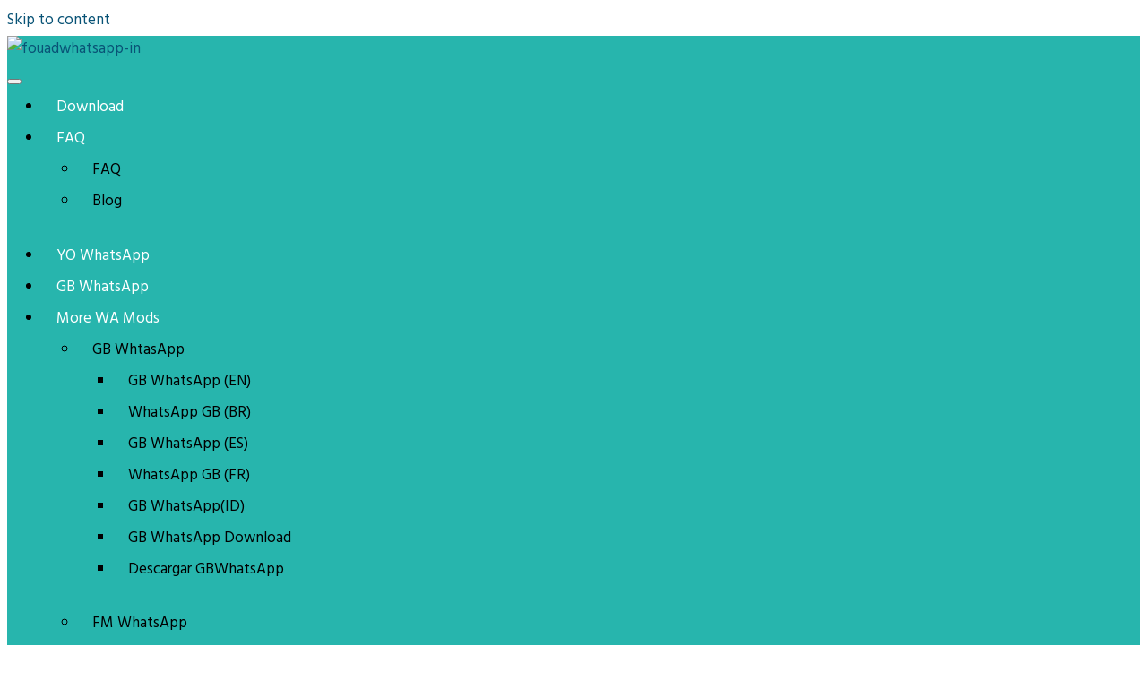

--- FILE ---
content_type: text/html; charset=UTF-8
request_url: https://fouadwhatsapp.in/tag/download-yo-whatsapp-v9-93/
body_size: 21948
content:
<!doctype html>
<html dir="ltr" lang="en-US" prefix="og: https://ogp.me/ns#">
<head><meta charset="UTF-8"><script>if(navigator.userAgent.match(/MSIE|Internet Explorer/i)||navigator.userAgent.match(/Trident\/7\..*?rv:11/i)){var href=document.location.href;if(!href.match(/[?&]nowprocket/)){if(href.indexOf("?")==-1){if(href.indexOf("#")==-1){document.location.href=href+"?nowprocket=1"}else{document.location.href=href.replace("#","?nowprocket=1#")}}else{if(href.indexOf("#")==-1){document.location.href=href+"&nowprocket=1"}else{document.location.href=href.replace("#","&nowprocket=1#")}}}}</script><script>(()=>{class RocketLazyLoadScripts{constructor(){this.v="2.0.2",this.userEvents=["keydown","keyup","mousedown","mouseup","mousemove","mouseover","mouseenter","mouseout","mouseleave","touchmove","touchstart","touchend","touchcancel","wheel","click","dblclick","input","visibilitychange"],this.attributeEvents=["onblur","onclick","oncontextmenu","ondblclick","onfocus","onmousedown","onmouseenter","onmouseleave","onmousemove","onmouseout","onmouseover","onmouseup","onmousewheel","onscroll","onsubmit"]}async t(){this.i(),this.o(),/iP(ad|hone)/.test(navigator.userAgent)&&this.h(),this.u(),this.l(this),this.m(),this.k(this),this.p(this),this._(),await Promise.all([this.R(),this.L()]),this.lastBreath=Date.now(),this.S(this),this.P(),this.D(),this.O(),this.M(),await this.C(this.delayedScripts.normal),await this.C(this.delayedScripts.defer),await this.C(this.delayedScripts.async),this.T("domReady"),await this.F(),await this.j(),await this.I(),this.T("windowLoad"),await this.A(),window.dispatchEvent(new Event("rocket-allScriptsLoaded")),this.everythingLoaded=!0,this.lastTouchEnd&&await new Promise((t=>setTimeout(t,500-Date.now()+this.lastTouchEnd))),this.H(),this.T("all"),this.U(),this.W()}i(){this.CSPIssue=sessionStorage.getItem("rocketCSPIssue"),document.addEventListener("securitypolicyviolation",(t=>{this.CSPIssue||"script-src-elem"!==t.violatedDirective||"data"!==t.blockedURI||(this.CSPIssue=!0,sessionStorage.setItem("rocketCSPIssue",!0))}),{isRocket:!0})}o(){window.addEventListener("pageshow",(t=>{this.persisted=t.persisted,this.realWindowLoadedFired=!0}),{isRocket:!0}),window.addEventListener("pagehide",(()=>{this.onFirstUserAction=null}),{isRocket:!0})}h(){let t;function e(e){t=e}window.addEventListener("touchstart",e,{isRocket:!0}),window.addEventListener("touchend",(function i(o){Math.abs(o.changedTouches[0].pageX-t.changedTouches[0].pageX)<10&&Math.abs(o.changedTouches[0].pageY-t.changedTouches[0].pageY)<10&&o.timeStamp-t.timeStamp<200&&(o.target.dispatchEvent(new PointerEvent("click",{target:o.target,bubbles:!0,cancelable:!0})),event.preventDefault(),window.removeEventListener("touchstart",e,{isRocket:!0}),window.removeEventListener("touchend",i,{isRocket:!0}))}),{isRocket:!0})}q(t){this.userActionTriggered||("mousemove"!==t.type||this.firstMousemoveIgnored?"keyup"===t.type||"mouseover"===t.type||"mouseout"===t.type||(this.userActionTriggered=!0,this.onFirstUserAction&&this.onFirstUserAction()):this.firstMousemoveIgnored=!0),"click"===t.type&&t.preventDefault(),this.savedUserEvents.length>0&&(t.stopPropagation(),t.stopImmediatePropagation()),"touchstart"===this.lastEvent&&"touchend"===t.type&&(this.lastTouchEnd=Date.now()),"click"===t.type&&(this.lastTouchEnd=0),this.lastEvent=t.type,this.savedUserEvents.push(t)}u(){this.savedUserEvents=[],this.userEventHandler=this.q.bind(this),this.userEvents.forEach((t=>window.addEventListener(t,this.userEventHandler,{passive:!1,isRocket:!0})))}U(){this.userEvents.forEach((t=>window.removeEventListener(t,this.userEventHandler,{passive:!1,isRocket:!0}))),this.savedUserEvents.forEach((t=>{t.target.dispatchEvent(new window[t.constructor.name](t.type,t))}))}m(){this.eventsMutationObserver=new MutationObserver((t=>{const e="return false";for(const i of t){if("attributes"===i.type){const t=i.target.getAttribute(i.attributeName);t&&t!==e&&(i.target.setAttribute("data-rocket-"+i.attributeName,t),i.target.setAttribute(i.attributeName,e))}"childList"===i.type&&i.addedNodes.forEach((t=>{if(t.nodeType===Node.ELEMENT_NODE)for(const i of t.attributes)this.attributeEvents.includes(i.name)&&i.value&&""!==i.value&&(t.setAttribute("data-rocket-"+i.name,i.value),t.setAttribute(i.name,e))}))}})),this.eventsMutationObserver.observe(document,{subtree:!0,childList:!0,attributeFilter:this.attributeEvents})}H(){this.eventsMutationObserver.disconnect(),this.attributeEvents.forEach((t=>{document.querySelectorAll("[data-rocket-"+t+"]").forEach((e=>{e.setAttribute(t,e.getAttribute("data-rocket-"+t)),e.removeAttribute("data-rocket-"+t)}))}))}k(t){Object.defineProperty(HTMLElement.prototype,"onclick",{get(){return this.rocketonclick},set(e){this.rocketonclick=e,this.setAttribute(t.everythingLoaded?"onclick":"data-rocket-onclick","this.rocketonclick(event)")}})}S(t){function e(e,i){let o=e[i];e[i]=null,Object.defineProperty(e,i,{get:()=>o,set(s){t.everythingLoaded?o=s:e["rocket"+i]=o=s}})}e(document,"onreadystatechange"),e(window,"onload"),e(window,"onpageshow");try{Object.defineProperty(document,"readyState",{get:()=>t.rocketReadyState,set(e){t.rocketReadyState=e},configurable:!0}),document.readyState="loading"}catch(t){console.log("WPRocket DJE readyState conflict, bypassing")}}l(t){this.originalAddEventListener=EventTarget.prototype.addEventListener,this.originalRemoveEventListener=EventTarget.prototype.removeEventListener,this.savedEventListeners=[],EventTarget.prototype.addEventListener=function(e,i,o){o&&o.isRocket||!t.B(e,this)&&!t.userEvents.includes(e)||t.B(e,this)&&!t.userActionTriggered||e.startsWith("rocket-")?t.originalAddEventListener.call(this,e,i,o):t.savedEventListeners.push({target:this,remove:!1,type:e,func:i,options:o})},EventTarget.prototype.removeEventListener=function(e,i,o){o&&o.isRocket||!t.B(e,this)&&!t.userEvents.includes(e)||t.B(e,this)&&!t.userActionTriggered||e.startsWith("rocket-")?t.originalRemoveEventListener.call(this,e,i,o):t.savedEventListeners.push({target:this,remove:!0,type:e,func:i,options:o})}}T(t){"all"===t&&(EventTarget.prototype.addEventListener=this.originalAddEventListener,EventTarget.prototype.removeEventListener=this.originalRemoveEventListener),this.savedEventListeners=this.savedEventListeners.filter((e=>{let i=e.type,o=e.target||window;return"domReady"===t&&"DOMContentLoaded"!==i&&"readystatechange"!==i||("windowLoad"===t&&"load"!==i&&"readystatechange"!==i&&"pageshow"!==i||(this.B(i,o)&&(i="rocket-"+i),e.remove?o.removeEventListener(i,e.func,e.options):o.addEventListener(i,e.func,e.options),!1))}))}p(t){let e;function i(e){return t.everythingLoaded?e:e.split(" ").map((t=>"load"===t||t.startsWith("load.")?"rocket-jquery-load":t)).join(" ")}function o(o){function s(e){const s=o.fn[e];o.fn[e]=o.fn.init.prototype[e]=function(){return this[0]===window&&t.userActionTriggered&&("string"==typeof arguments[0]||arguments[0]instanceof String?arguments[0]=i(arguments[0]):"object"==typeof arguments[0]&&Object.keys(arguments[0]).forEach((t=>{const e=arguments[0][t];delete arguments[0][t],arguments[0][i(t)]=e}))),s.apply(this,arguments),this}}if(o&&o.fn&&!t.allJQueries.includes(o)){const e={DOMContentLoaded:[],"rocket-DOMContentLoaded":[]};for(const t in e)document.addEventListener(t,(()=>{e[t].forEach((t=>t()))}),{isRocket:!0});o.fn.ready=o.fn.init.prototype.ready=function(i){function s(){parseInt(o.fn.jquery)>2?setTimeout((()=>i.bind(document)(o))):i.bind(document)(o)}return t.realDomReadyFired?!t.userActionTriggered||t.fauxDomReadyFired?s():e["rocket-DOMContentLoaded"].push(s):e.DOMContentLoaded.push(s),o([])},s("on"),s("one"),s("off"),t.allJQueries.push(o)}e=o}t.allJQueries=[],o(window.jQuery),Object.defineProperty(window,"jQuery",{get:()=>e,set(t){o(t)}})}P(){const t=new Map;document.write=document.writeln=function(e){const i=document.currentScript,o=document.createRange(),s=i.parentElement;let n=t.get(i);void 0===n&&(n=i.nextSibling,t.set(i,n));const a=document.createDocumentFragment();o.setStart(a,0),a.appendChild(o.createContextualFragment(e)),s.insertBefore(a,n)}}async R(){return new Promise((t=>{this.userActionTriggered?t():this.onFirstUserAction=t}))}async L(){return new Promise((t=>{document.addEventListener("DOMContentLoaded",(()=>{this.realDomReadyFired=!0,t()}),{isRocket:!0})}))}async I(){return this.realWindowLoadedFired?Promise.resolve():new Promise((t=>{window.addEventListener("load",t,{isRocket:!0})}))}M(){this.pendingScripts=[];this.scriptsMutationObserver=new MutationObserver((t=>{for(const e of t)e.addedNodes.forEach((t=>{"SCRIPT"!==t.tagName||t.noModule||t.isWPRocket||this.pendingScripts.push({script:t,promise:new Promise((e=>{const i=()=>{const i=this.pendingScripts.findIndex((e=>e.script===t));i>=0&&this.pendingScripts.splice(i,1),e()};t.addEventListener("load",i,{isRocket:!0}),t.addEventListener("error",i,{isRocket:!0}),setTimeout(i,1e3)}))})}))})),this.scriptsMutationObserver.observe(document,{childList:!0,subtree:!0})}async j(){await this.J(),this.pendingScripts.length?(await this.pendingScripts[0].promise,await this.j()):this.scriptsMutationObserver.disconnect()}D(){this.delayedScripts={normal:[],async:[],defer:[]},document.querySelectorAll("script[type$=rocketlazyloadscript]").forEach((t=>{t.hasAttribute("data-rocket-src")?t.hasAttribute("async")&&!1!==t.async?this.delayedScripts.async.push(t):t.hasAttribute("defer")&&!1!==t.defer||"module"===t.getAttribute("data-rocket-type")?this.delayedScripts.defer.push(t):this.delayedScripts.normal.push(t):this.delayedScripts.normal.push(t)}))}async _(){await this.L();let t=[];document.querySelectorAll("script[type$=rocketlazyloadscript][data-rocket-src]").forEach((e=>{let i=e.getAttribute("data-rocket-src");if(i&&!i.startsWith("data:")){i.startsWith("//")&&(i=location.protocol+i);try{const o=new URL(i).origin;o!==location.origin&&t.push({src:o,crossOrigin:e.crossOrigin||"module"===e.getAttribute("data-rocket-type")})}catch(t){}}})),t=[...new Map(t.map((t=>[JSON.stringify(t),t]))).values()],this.N(t,"preconnect")}async $(t){if(await this.G(),!0!==t.noModule||!("noModule"in HTMLScriptElement.prototype))return new Promise((e=>{let i;function o(){(i||t).setAttribute("data-rocket-status","executed"),e()}try{if(navigator.userAgent.includes("Firefox/")||""===navigator.vendor||this.CSPIssue)i=document.createElement("script"),[...t.attributes].forEach((t=>{let e=t.nodeName;"type"!==e&&("data-rocket-type"===e&&(e="type"),"data-rocket-src"===e&&(e="src"),i.setAttribute(e,t.nodeValue))})),t.text&&(i.text=t.text),t.nonce&&(i.nonce=t.nonce),i.hasAttribute("src")?(i.addEventListener("load",o,{isRocket:!0}),i.addEventListener("error",(()=>{i.setAttribute("data-rocket-status","failed-network"),e()}),{isRocket:!0}),setTimeout((()=>{i.isConnected||e()}),1)):(i.text=t.text,o()),i.isWPRocket=!0,t.parentNode.replaceChild(i,t);else{const i=t.getAttribute("data-rocket-type"),s=t.getAttribute("data-rocket-src");i?(t.type=i,t.removeAttribute("data-rocket-type")):t.removeAttribute("type"),t.addEventListener("load",o,{isRocket:!0}),t.addEventListener("error",(i=>{this.CSPIssue&&i.target.src.startsWith("data:")?(console.log("WPRocket: CSP fallback activated"),t.removeAttribute("src"),this.$(t).then(e)):(t.setAttribute("data-rocket-status","failed-network"),e())}),{isRocket:!0}),s?(t.fetchPriority="high",t.removeAttribute("data-rocket-src"),t.src=s):t.src="data:text/javascript;base64,"+window.btoa(unescape(encodeURIComponent(t.text)))}}catch(i){t.setAttribute("data-rocket-status","failed-transform"),e()}}));t.setAttribute("data-rocket-status","skipped")}async C(t){const e=t.shift();return e?(e.isConnected&&await this.$(e),this.C(t)):Promise.resolve()}O(){this.N([...this.delayedScripts.normal,...this.delayedScripts.defer,...this.delayedScripts.async],"preload")}N(t,e){this.trash=this.trash||[];let i=!0;var o=document.createDocumentFragment();t.forEach((t=>{const s=t.getAttribute&&t.getAttribute("data-rocket-src")||t.src;if(s&&!s.startsWith("data:")){const n=document.createElement("link");n.href=s,n.rel=e,"preconnect"!==e&&(n.as="script",n.fetchPriority=i?"high":"low"),t.getAttribute&&"module"===t.getAttribute("data-rocket-type")&&(n.crossOrigin=!0),t.crossOrigin&&(n.crossOrigin=t.crossOrigin),t.integrity&&(n.integrity=t.integrity),t.nonce&&(n.nonce=t.nonce),o.appendChild(n),this.trash.push(n),i=!1}})),document.head.appendChild(o)}W(){this.trash.forEach((t=>t.remove()))}async F(){try{document.readyState="interactive"}catch(t){}this.fauxDomReadyFired=!0;try{await this.G(),document.dispatchEvent(new Event("rocket-readystatechange")),await this.G(),document.rocketonreadystatechange&&document.rocketonreadystatechange(),await this.G(),document.dispatchEvent(new Event("rocket-DOMContentLoaded")),await this.G(),window.dispatchEvent(new Event("rocket-DOMContentLoaded"))}catch(t){console.error(t)}}async A(){try{document.readyState="complete"}catch(t){}try{await this.G(),document.dispatchEvent(new Event("rocket-readystatechange")),await this.G(),document.rocketonreadystatechange&&document.rocketonreadystatechange(),await this.G(),window.dispatchEvent(new Event("rocket-load")),await this.G(),window.rocketonload&&window.rocketonload(),await this.G(),this.allJQueries.forEach((t=>t(window).trigger("rocket-jquery-load"))),await this.G();const t=new Event("rocket-pageshow");t.persisted=this.persisted,window.dispatchEvent(t),await this.G(),window.rocketonpageshow&&window.rocketonpageshow({persisted:this.persisted})}catch(t){console.error(t)}}async G(){Date.now()-this.lastBreath>45&&(await this.J(),this.lastBreath=Date.now())}async J(){return document.hidden?new Promise((t=>setTimeout(t))):new Promise((t=>requestAnimationFrame(t)))}B(t,e){return e===document&&"readystatechange"===t||(e===document&&"DOMContentLoaded"===t||(e===window&&"DOMContentLoaded"===t||(e===window&&"load"===t||e===window&&"pageshow"===t)))}static run(){(new RocketLazyLoadScripts).t()}}RocketLazyLoadScripts.run()})();</script>
	
	<meta name="viewport" content="width=device-width, initial-scale=1">
	<link rel="profile" href="https://gmpg.org/xfn/11">

	<title>Download Yo WhatsApp V9.93</title><link rel="preload" data-rocket-preload as="style" href="https://fonts.googleapis.com/css?family=Hind%20Guntur%3A400&#038;display=swap" /><link rel="stylesheet" href="https://fonts.googleapis.com/css?family=Hind%20Guntur%3A400&#038;display=swap" media="print" onload="this.media='all'" /><noscript><link rel="stylesheet" href="https://fonts.googleapis.com/css?family=Hind%20Guntur%3A400&#038;display=swap" /></noscript>
	<style>img:is([sizes="auto" i], [sizes^="auto," i]) { contain-intrinsic-size: 3000px 1500px }</style>
	
		<!-- All in One SEO Pro 4.8.1 - aioseo.com -->
	<meta name="robots" content="max-image-preview:large" />
	<link rel="canonical" href="https://fouadwhatsapp.in/tag/download-yo-whatsapp-v9-93/" />
	<meta name="generator" content="All in One SEO Pro (AIOSEO) 4.8.1" />
		<meta property="og:locale" content="en_US" />
		<meta property="og:site_name" content="FouadWhatsApp.in - Fouad WhatsApp is a mod version of the official WhatsApp." />
		<meta property="og:type" content="article" />
		<meta property="og:title" content="Download Yo WhatsApp V9.93" />
		<meta property="og:url" content="https://fouadwhatsapp.in/tag/download-yo-whatsapp-v9-93/" />
		<meta property="og:image" content="https://fouadwhatsapp.in/wp-content/uploads/2023/01/LOGO-1-1.png" />
		<meta property="og:image:secure_url" content="https://fouadwhatsapp.in/wp-content/uploads/2023/01/LOGO-1-1.png" />
		<meta property="og:image:width" content="260" />
		<meta property="og:image:height" content="65" />
		<meta name="twitter:card" content="summary_large_image" />
		<meta name="twitter:title" content="Download Yo WhatsApp V9.93" />
		<meta name="twitter:image" content="https://fouadwhatsapp.in/wp-content/uploads/2023/01/LOGO-1-1.png" />
		<script type="application/ld+json" class="aioseo-schema">
			{"@context":"https:\/\/schema.org","@graph":[{"@type":"BreadcrumbList","@id":"https:\/\/fouadwhatsapp.in\/tag\/download-yo-whatsapp-v9-93\/#breadcrumblist","itemListElement":[{"@type":"ListItem","@id":"https:\/\/fouadwhatsapp.in\/#listItem","position":1,"name":"Home","item":"https:\/\/fouadwhatsapp.in\/","nextItem":{"@type":"ListItem","@id":"https:\/\/fouadwhatsapp.in\/tag\/download-yo-whatsapp-v9-93\/#listItem","name":"Download Yo WhatsApp V9.93"}},{"@type":"ListItem","@id":"https:\/\/fouadwhatsapp.in\/tag\/download-yo-whatsapp-v9-93\/#listItem","position":2,"name":"Download Yo WhatsApp V9.93","previousItem":{"@type":"ListItem","@id":"https:\/\/fouadwhatsapp.in\/#listItem","name":"Home"}}]},{"@type":"CollectionPage","@id":"https:\/\/fouadwhatsapp.in\/tag\/download-yo-whatsapp-v9-93\/#collectionpage","url":"https:\/\/fouadwhatsapp.in\/tag\/download-yo-whatsapp-v9-93\/","name":"Download Yo WhatsApp V9.93","inLanguage":"en-US","isPartOf":{"@id":"https:\/\/fouadwhatsapp.in\/#website"},"breadcrumb":{"@id":"https:\/\/fouadwhatsapp.in\/tag\/download-yo-whatsapp-v9-93\/#breadcrumblist"}},{"@type":"Organization","@id":"https:\/\/fouadwhatsapp.in\/#organization","name":"FouadWhatsApp.in","description":"Fouad WhatsApp is a mod version of the official WhatsApp.","url":"https:\/\/fouadwhatsapp.in\/","logo":{"@type":"ImageObject","url":"https:\/\/fouadwhatsapp.in\/wp-content\/uploads\/fouadwhatsapp-in.png","@id":"https:\/\/fouadwhatsapp.in\/tag\/download-yo-whatsapp-v9-93\/#organizationLogo","width":219,"height":41,"caption":"fouadwhatsapp-in"},"image":{"@id":"https:\/\/fouadwhatsapp.in\/tag\/download-yo-whatsapp-v9-93\/#organizationLogo"}},{"@type":"WebSite","@id":"https:\/\/fouadwhatsapp.in\/#website","url":"https:\/\/fouadwhatsapp.in\/","name":"Fouad WhatsApp","alternateName":"Fouad WhatsApp Official","description":"Fouad WhatsApp is a mod version of the official WhatsApp.","inLanguage":"en-US","publisher":{"@id":"https:\/\/fouadwhatsapp.in\/#organization"}}]}
		</script>
		<!-- All in One SEO Pro -->

<link rel='dns-prefetch' href='//use.fontawesome.com' />
<link href='https://fonts.gstatic.com' crossorigin rel='preconnect' />
<link rel="alternate" type="application/rss+xml" title="FouadWhatsApp.in &raquo; Feed" href="https://fouadwhatsapp.in/feed/" />
<link rel="alternate" type="application/rss+xml" title="FouadWhatsApp.in &raquo; Comments Feed" href="https://fouadwhatsapp.in/comments/feed/" />
<link rel="alternate" type="application/rss+xml" title="FouadWhatsApp.in &raquo; Download Yo WhatsApp V9.93 Tag Feed" href="https://fouadwhatsapp.in/tag/download-yo-whatsapp-v9-93/feed/" />
<style id="popularfx-global-styles" type="text/css">
.entry-content{ max-width: 1170px; margin-left: auto !important; margin-right: auto !important;}
body.popularfx-body {font-family:Hind Guntur;font-size:17px;background-color:#ffffff}
body.popularfx-body h1{font-family:Hind Guntur;font-size:26px}
body.popularfx-body h2{font-family:Hind Guntur;line-height:1.3;font-size:23px}
body.popularfx-body h3{font-family:Hind Guntur}
body.popularfx-body h4{font-family:Hind Guntur}
body.popularfx-body a{color: #095376}
body.popularfx-body a:hover{color: #2ba6ab}
.site-header {background-color:#27b5ad!important;}
.site-title a {color:#171717!important;}
.site-title a { font-size: 30 px; }
.site-description {color:#171717 !important;}
.site-description {font-size: 15px;}
.site-footer {background-color:#2c2c2c! important;}
a#pfx-scroll-top.pfx-scroll-top { left: 95%;  padding: 10px; border: 2px solid; border-radius: 30px; background-color: #ffffff;  border-color: #000000 !important; }
a#pfx-scroll-top span.dashicons.dashicons-arrow-up-alt2 { width: 15px; height: 15px; font-size: 15px;  color: #000000; }
a#pfx-scroll-top:hover { background-color: #000000;  border-color: #000000 !important; } a#pfx-scroll-top:hover span.dashicons.dashicons-arrow-up-alt2 { color: #ffffff; }
a#pfx-scroll-top {position: fixed;	left: 95%;	bottom: 30px; z-index: 9999999;	line-height: 1;	cursor: pointer; display:none;}
</style><style id='wp-emoji-styles-inline-css'>

	img.wp-smiley, img.emoji {
		display: inline !important;
		border: none !important;
		box-shadow: none !important;
		height: 1em !important;
		width: 1em !important;
		margin: 0 0.07em !important;
		vertical-align: -0.1em !important;
		background: none !important;
		padding: 0 !important;
	}
</style>
<link rel='stylesheet' id='wp-block-library-css' href='https://fouadwhatsapp.in/wp-includes/css/dist/block-library/style.min.css?ver=6.7.4' media='all' />
<style id='ctc-term-title-style-inline-css'>
.ctc-block-controls-dropdown .components-base-control__field{margin:0 !important}

</style>
<style id='ctc-copy-button-style-inline-css'>
.wp-block-ctc-copy-button{font-size:14px;line-height:normal;padding:8px 16px;border-width:1px;border-style:solid;border-color:inherit;border-radius:4px;cursor:pointer;display:inline-block}.ctc-copy-button-textarea{display:none !important}
</style>
<style id='ctc-copy-icon-style-inline-css'>
.wp-block-ctc-copy-icon .ctc-block-copy-icon{background:rgba(0,0,0,0);padding:0;margin:0;position:relative;cursor:pointer}.wp-block-ctc-copy-icon .ctc-block-copy-icon .check-icon{display:none}.wp-block-ctc-copy-icon .ctc-block-copy-icon svg{height:1em;width:1em}.wp-block-ctc-copy-icon .ctc-block-copy-icon::after{position:absolute;content:attr(aria-label);padding:.5em .75em;right:100%;color:#fff;background:#24292f;font-size:11px;border-radius:6px;line-height:1;right:100%;bottom:50%;margin-right:6px;-webkit-transform:translateY(50%);transform:translateY(50%)}.wp-block-ctc-copy-icon .ctc-block-copy-icon::before{content:"";top:50%;bottom:50%;left:-7px;margin-top:-6px;border:6px solid rgba(0,0,0,0);border-left-color:#24292f;position:absolute}.wp-block-ctc-copy-icon .ctc-block-copy-icon::after,.wp-block-ctc-copy-icon .ctc-block-copy-icon::before{opacity:0;visibility:hidden;-webkit-transition:opacity .2s ease-in-out,visibility .2s ease-in-out;transition:opacity .2s ease-in-out,visibility .2s ease-in-out}.wp-block-ctc-copy-icon .ctc-block-copy-icon.copied::after,.wp-block-ctc-copy-icon .ctc-block-copy-icon.copied::before{opacity:1;visibility:visible;-webkit-transition:opacity .2s ease-in-out,visibility .2s ease-in-out;transition:opacity .2s ease-in-out,visibility .2s ease-in-out}.wp-block-ctc-copy-icon .ctc-block-copy-icon.copied .check-icon{display:inline-block}.wp-block-ctc-copy-icon .ctc-block-copy-icon.copied .copy-icon{display:none !important}.ctc-copy-icon-textarea{display:none !important}
</style>
<style id='ctc-social-share-style-inline-css'>
.wp-block-ctc-social-share{display:-webkit-box;display:-ms-flexbox;display:flex;-webkit-box-align:center;-ms-flex-align:center;align-items:center;gap:8px}.wp-block-ctc-social-share svg{height:16px;width:16px}.wp-block-ctc-social-share a{display:-webkit-inline-box;display:-ms-inline-flexbox;display:inline-flex}.wp-block-ctc-social-share a:focus{outline:none}
</style>
<style id='classic-theme-styles-inline-css'>
/*! This file is auto-generated */
.wp-block-button__link{color:#fff;background-color:#32373c;border-radius:9999px;box-shadow:none;text-decoration:none;padding:calc(.667em + 2px) calc(1.333em + 2px);font-size:1.125em}.wp-block-file__button{background:#32373c;color:#fff;text-decoration:none}
</style>
<style id='global-styles-inline-css'>
:root{--wp--preset--aspect-ratio--square: 1;--wp--preset--aspect-ratio--4-3: 4/3;--wp--preset--aspect-ratio--3-4: 3/4;--wp--preset--aspect-ratio--3-2: 3/2;--wp--preset--aspect-ratio--2-3: 2/3;--wp--preset--aspect-ratio--16-9: 16/9;--wp--preset--aspect-ratio--9-16: 9/16;--wp--preset--color--black: #000000;--wp--preset--color--cyan-bluish-gray: #abb8c3;--wp--preset--color--white: #ffffff;--wp--preset--color--pale-pink: #f78da7;--wp--preset--color--vivid-red: #cf2e2e;--wp--preset--color--luminous-vivid-orange: #ff6900;--wp--preset--color--luminous-vivid-amber: #fcb900;--wp--preset--color--light-green-cyan: #7bdcb5;--wp--preset--color--vivid-green-cyan: #00d084;--wp--preset--color--pale-cyan-blue: #8ed1fc;--wp--preset--color--vivid-cyan-blue: #0693e3;--wp--preset--color--vivid-purple: #9b51e0;--wp--preset--gradient--vivid-cyan-blue-to-vivid-purple: linear-gradient(135deg,rgba(6,147,227,1) 0%,rgb(155,81,224) 100%);--wp--preset--gradient--light-green-cyan-to-vivid-green-cyan: linear-gradient(135deg,rgb(122,220,180) 0%,rgb(0,208,130) 100%);--wp--preset--gradient--luminous-vivid-amber-to-luminous-vivid-orange: linear-gradient(135deg,rgba(252,185,0,1) 0%,rgba(255,105,0,1) 100%);--wp--preset--gradient--luminous-vivid-orange-to-vivid-red: linear-gradient(135deg,rgba(255,105,0,1) 0%,rgb(207,46,46) 100%);--wp--preset--gradient--very-light-gray-to-cyan-bluish-gray: linear-gradient(135deg,rgb(238,238,238) 0%,rgb(169,184,195) 100%);--wp--preset--gradient--cool-to-warm-spectrum: linear-gradient(135deg,rgb(74,234,220) 0%,rgb(151,120,209) 20%,rgb(207,42,186) 40%,rgb(238,44,130) 60%,rgb(251,105,98) 80%,rgb(254,248,76) 100%);--wp--preset--gradient--blush-light-purple: linear-gradient(135deg,rgb(255,206,236) 0%,rgb(152,150,240) 100%);--wp--preset--gradient--blush-bordeaux: linear-gradient(135deg,rgb(254,205,165) 0%,rgb(254,45,45) 50%,rgb(107,0,62) 100%);--wp--preset--gradient--luminous-dusk: linear-gradient(135deg,rgb(255,203,112) 0%,rgb(199,81,192) 50%,rgb(65,88,208) 100%);--wp--preset--gradient--pale-ocean: linear-gradient(135deg,rgb(255,245,203) 0%,rgb(182,227,212) 50%,rgb(51,167,181) 100%);--wp--preset--gradient--electric-grass: linear-gradient(135deg,rgb(202,248,128) 0%,rgb(113,206,126) 100%);--wp--preset--gradient--midnight: linear-gradient(135deg,rgb(2,3,129) 0%,rgb(40,116,252) 100%);--wp--preset--font-size--small: 13px;--wp--preset--font-size--medium: 20px;--wp--preset--font-size--large: 36px;--wp--preset--font-size--x-large: 42px;--wp--preset--spacing--20: 0.44rem;--wp--preset--spacing--30: 0.67rem;--wp--preset--spacing--40: 1rem;--wp--preset--spacing--50: 1.5rem;--wp--preset--spacing--60: 2.25rem;--wp--preset--spacing--70: 3.38rem;--wp--preset--spacing--80: 5.06rem;--wp--preset--shadow--natural: 6px 6px 9px rgba(0, 0, 0, 0.2);--wp--preset--shadow--deep: 12px 12px 50px rgba(0, 0, 0, 0.4);--wp--preset--shadow--sharp: 6px 6px 0px rgba(0, 0, 0, 0.2);--wp--preset--shadow--outlined: 6px 6px 0px -3px rgba(255, 255, 255, 1), 6px 6px rgba(0, 0, 0, 1);--wp--preset--shadow--crisp: 6px 6px 0px rgba(0, 0, 0, 1);}:where(.is-layout-flex){gap: 0.5em;}:where(.is-layout-grid){gap: 0.5em;}body .is-layout-flex{display: flex;}.is-layout-flex{flex-wrap: wrap;align-items: center;}.is-layout-flex > :is(*, div){margin: 0;}body .is-layout-grid{display: grid;}.is-layout-grid > :is(*, div){margin: 0;}:where(.wp-block-columns.is-layout-flex){gap: 2em;}:where(.wp-block-columns.is-layout-grid){gap: 2em;}:where(.wp-block-post-template.is-layout-flex){gap: 1.25em;}:where(.wp-block-post-template.is-layout-grid){gap: 1.25em;}.has-black-color{color: var(--wp--preset--color--black) !important;}.has-cyan-bluish-gray-color{color: var(--wp--preset--color--cyan-bluish-gray) !important;}.has-white-color{color: var(--wp--preset--color--white) !important;}.has-pale-pink-color{color: var(--wp--preset--color--pale-pink) !important;}.has-vivid-red-color{color: var(--wp--preset--color--vivid-red) !important;}.has-luminous-vivid-orange-color{color: var(--wp--preset--color--luminous-vivid-orange) !important;}.has-luminous-vivid-amber-color{color: var(--wp--preset--color--luminous-vivid-amber) !important;}.has-light-green-cyan-color{color: var(--wp--preset--color--light-green-cyan) !important;}.has-vivid-green-cyan-color{color: var(--wp--preset--color--vivid-green-cyan) !important;}.has-pale-cyan-blue-color{color: var(--wp--preset--color--pale-cyan-blue) !important;}.has-vivid-cyan-blue-color{color: var(--wp--preset--color--vivid-cyan-blue) !important;}.has-vivid-purple-color{color: var(--wp--preset--color--vivid-purple) !important;}.has-black-background-color{background-color: var(--wp--preset--color--black) !important;}.has-cyan-bluish-gray-background-color{background-color: var(--wp--preset--color--cyan-bluish-gray) !important;}.has-white-background-color{background-color: var(--wp--preset--color--white) !important;}.has-pale-pink-background-color{background-color: var(--wp--preset--color--pale-pink) !important;}.has-vivid-red-background-color{background-color: var(--wp--preset--color--vivid-red) !important;}.has-luminous-vivid-orange-background-color{background-color: var(--wp--preset--color--luminous-vivid-orange) !important;}.has-luminous-vivid-amber-background-color{background-color: var(--wp--preset--color--luminous-vivid-amber) !important;}.has-light-green-cyan-background-color{background-color: var(--wp--preset--color--light-green-cyan) !important;}.has-vivid-green-cyan-background-color{background-color: var(--wp--preset--color--vivid-green-cyan) !important;}.has-pale-cyan-blue-background-color{background-color: var(--wp--preset--color--pale-cyan-blue) !important;}.has-vivid-cyan-blue-background-color{background-color: var(--wp--preset--color--vivid-cyan-blue) !important;}.has-vivid-purple-background-color{background-color: var(--wp--preset--color--vivid-purple) !important;}.has-black-border-color{border-color: var(--wp--preset--color--black) !important;}.has-cyan-bluish-gray-border-color{border-color: var(--wp--preset--color--cyan-bluish-gray) !important;}.has-white-border-color{border-color: var(--wp--preset--color--white) !important;}.has-pale-pink-border-color{border-color: var(--wp--preset--color--pale-pink) !important;}.has-vivid-red-border-color{border-color: var(--wp--preset--color--vivid-red) !important;}.has-luminous-vivid-orange-border-color{border-color: var(--wp--preset--color--luminous-vivid-orange) !important;}.has-luminous-vivid-amber-border-color{border-color: var(--wp--preset--color--luminous-vivid-amber) !important;}.has-light-green-cyan-border-color{border-color: var(--wp--preset--color--light-green-cyan) !important;}.has-vivid-green-cyan-border-color{border-color: var(--wp--preset--color--vivid-green-cyan) !important;}.has-pale-cyan-blue-border-color{border-color: var(--wp--preset--color--pale-cyan-blue) !important;}.has-vivid-cyan-blue-border-color{border-color: var(--wp--preset--color--vivid-cyan-blue) !important;}.has-vivid-purple-border-color{border-color: var(--wp--preset--color--vivid-purple) !important;}.has-vivid-cyan-blue-to-vivid-purple-gradient-background{background: var(--wp--preset--gradient--vivid-cyan-blue-to-vivid-purple) !important;}.has-light-green-cyan-to-vivid-green-cyan-gradient-background{background: var(--wp--preset--gradient--light-green-cyan-to-vivid-green-cyan) !important;}.has-luminous-vivid-amber-to-luminous-vivid-orange-gradient-background{background: var(--wp--preset--gradient--luminous-vivid-amber-to-luminous-vivid-orange) !important;}.has-luminous-vivid-orange-to-vivid-red-gradient-background{background: var(--wp--preset--gradient--luminous-vivid-orange-to-vivid-red) !important;}.has-very-light-gray-to-cyan-bluish-gray-gradient-background{background: var(--wp--preset--gradient--very-light-gray-to-cyan-bluish-gray) !important;}.has-cool-to-warm-spectrum-gradient-background{background: var(--wp--preset--gradient--cool-to-warm-spectrum) !important;}.has-blush-light-purple-gradient-background{background: var(--wp--preset--gradient--blush-light-purple) !important;}.has-blush-bordeaux-gradient-background{background: var(--wp--preset--gradient--blush-bordeaux) !important;}.has-luminous-dusk-gradient-background{background: var(--wp--preset--gradient--luminous-dusk) !important;}.has-pale-ocean-gradient-background{background: var(--wp--preset--gradient--pale-ocean) !important;}.has-electric-grass-gradient-background{background: var(--wp--preset--gradient--electric-grass) !important;}.has-midnight-gradient-background{background: var(--wp--preset--gradient--midnight) !important;}.has-small-font-size{font-size: var(--wp--preset--font-size--small) !important;}.has-medium-font-size{font-size: var(--wp--preset--font-size--medium) !important;}.has-large-font-size{font-size: var(--wp--preset--font-size--large) !important;}.has-x-large-font-size{font-size: var(--wp--preset--font-size--x-large) !important;}
:where(.wp-block-post-template.is-layout-flex){gap: 1.25em;}:where(.wp-block-post-template.is-layout-grid){gap: 1.25em;}
:where(.wp-block-columns.is-layout-flex){gap: 2em;}:where(.wp-block-columns.is-layout-grid){gap: 2em;}
:root :where(.wp-block-pullquote){font-size: 1.5em;line-height: 1.6;}
</style>
<link data-minify="1" rel='stylesheet' id='copy-the-code-css' href='https://fouadwhatsapp.in/wp-content/cache/min/1/wp-content/plugins/copy-the-code/assets/css/copy-the-code.css?ver=1756821534' media='all' />
<link data-minify="1" rel='stylesheet' id='ctc-copy-inline-css' href='https://fouadwhatsapp.in/wp-content/cache/min/1/wp-content/plugins/copy-the-code/assets/css/copy-inline.css?ver=1756821534' media='all' />
<link data-minify="1" rel='stylesheet' id='fmgc-public-style-css' href='https://fouadwhatsapp.in/wp-content/cache/min/1/wp-content/plugins/footer-mega-grid-columns/assets/css/fmgc-css.css?ver=1756821534' media='all' />
<link data-minify="1" rel='stylesheet' id='popularfx-style-css' href='https://fouadwhatsapp.in/wp-content/cache/min/1/wp-content/themes/popularfx/style.css?ver=1756821534' media='all' />
<style id='popularfx-style-inline-css'>

aside {
width: 20%;
float: right;
}

main, .pagelayer-content{
width: 79% !important;
display: inline-block;
float: left;
}

</style>
<link data-minify="1" rel='stylesheet' id='popularfx-sidebar-css' href='https://fouadwhatsapp.in/wp-content/cache/min/1/wp-content/themes/popularfx/sidebar.css?ver=1756821534' media='all' />
<link data-minify="1" rel='stylesheet' id='dashicons-css' href='https://fouadwhatsapp.in/wp-content/cache/min/1/wp-includes/css/dashicons.min.css?ver=1756821534' media='all' />
<link data-minify="1" rel='stylesheet' id='font-awesome-official-css' href='https://fouadwhatsapp.in/wp-content/cache/min/1/releases/v6.3.0/css/all.css?ver=1756821535' media='all' crossorigin="anonymous" />
<link data-minify="1" rel='stylesheet' id='font-awesome-official-v4shim-css' href='https://fouadwhatsapp.in/wp-content/cache/min/1/releases/v6.3.0/css/v4-shims.css?ver=1756821535' media='all' crossorigin="anonymous" />
<script type="rocketlazyloadscript" data-rocket-src="https://fouadwhatsapp.in/wp-includes/js/jquery/jquery.min.js?ver=3.7.1" id="jquery-core-js" data-rocket-defer defer></script>
<script type="rocketlazyloadscript" data-rocket-src="https://fouadwhatsapp.in/wp-includes/js/jquery/jquery-migrate.min.js?ver=3.4.1" id="jquery-migrate-js" data-rocket-defer defer></script>
<script type="rocketlazyloadscript" data-minify="1" data-rocket-src="https://fouadwhatsapp.in/wp-content/cache/min/1/wp-content/plugins/copy-the-code/classes/gutenberg/blocks/copy-button/js/frontend.js?ver=1756821535" id="ctc-copy-button-script-2-js" data-rocket-defer defer></script>
<script type="rocketlazyloadscript" data-minify="1" data-rocket-src="https://fouadwhatsapp.in/wp-content/cache/min/1/wp-content/plugins/copy-the-code/classes/gutenberg/blocks/copy-icon/js/frontend.js?ver=1756821535" id="ctc-copy-icon-script-2-js" data-rocket-defer defer></script>
<link rel="https://api.w.org/" href="https://fouadwhatsapp.in/wp-json/" /><link rel="alternate" title="JSON" type="application/json" href="https://fouadwhatsapp.in/wp-json/wp/v2/tags/497" /><link rel="EditURI" type="application/rsd+xml" title="RSD" href="https://fouadwhatsapp.in/xmlrpc.php?rsd" />

<script type="rocketlazyloadscript" data-rocket-type="text/javascript">var ajaxurl = "https://fouadwhatsapp.in/wp-admin/admin-ajax.php";</script>		<style type="text/css">
					.site-title,
			.site-description {
				position: absolute;
				clip: rect(1px, 1px, 1px, 1px);
				}
					</style>
		<script type="rocketlazyloadscript" async data-rocket-src="https://www.googletagmanager.com/gtag/js?id=G-0ZDDSH712T"></script>
<script type="rocketlazyloadscript">
  window.dataLayer = window.dataLayer || [];
  function gtag(){dataLayer.push(arguments);}
  gtag('js', new Date());

  gtag('config', 'G-0ZDDSH712T');
</script>
<script type="rocketlazyloadscript" data-minify="1" data-rocket-src="https://fouadwhatsapp.in/wp-content/cache/min/1/libs/jquery/2.1.4/jquery.min.js?ver=1756821537" data-rocket-defer defer></script><link rel="icon" href="https://fouadwhatsapp.in/wp-content/uploads/favicon.ico" sizes="32x32" />
<link rel="icon" href="https://fouadwhatsapp.in/wp-content/uploads/favicon.ico" sizes="192x192" />
<link rel="apple-touch-icon" href="https://fouadwhatsapp.in/wp-content/uploads/favicon.ico" />
<meta name="msapplication-TileImage" content="https://fouadwhatsapp.in/wp-content/uploads/favicon.ico" />
		<style id="wp-custom-css">
			/*去留言网址填写 Begin */
.comment-form-url {
  display: none;
}
/*首页评论区宽度 */
div#comments>.comments-area {
    margin: 0 19% 0em !important;
    background-color: #fff;
    padding: 10px 10px;
}
/* End */
body.archive.tag h1.page-title {
    display: none;
}

body.archive.tag .archive-description p {
    font-size: 25px;
    font-weight: 600;
    padding-left: 30px;
    text-transform: capitalize;
}
body.archive.tag .archive-description a {
    font-size: 20px;
    font-weight: 600;
    text-transform: capitalize;
    color: #000;
    cursor: auto;
}
ul#primary-menu a {
    color: #fff;
    line-height: 35px;
    padding: 10px 15px 0;
}
ul#primary-menu>li>a:hover {
    border-bottom: 2px solid #fff;
}
ul#primary-menu .menu-item-has-children .sub-menu a {
    color: #000;
}
ul#primary-menu .menu-item-has-children .sub-menu a:hover {
    color: #27b5ad;
}
/* comment */
/* div#comments {
    display: none;
} */
.page-comments summary.wp-block-themeisle-blocks-accordion-item__title:after {
    font-size: 32px;
}
table, tr, td {
    border: 1px solid #ababab !important;
    padding: 6px;
}
table tbody tr:nth-child(odd) {
    background-color: #eff7f6 !important;
}
table tbody tr:not(first-child) {
    font-weight: 500;
}
table tbody tr:first-child {
    height: 50px;
    background-color: #03acac !important;
    font-weight: bold;
        color: #fff;
}
table i.fa.fa-lg.fa-check {
    color: #429d37;
}
table i.fa.fa-lg.fa-close {
    color: red;
}
.lang-table a {
    color: #008d74 !important;
}
.lang-table a:hover {
    color: #000 !important;
}
a.wp-block-button__link.wp-element-button {
    color: #fff;
}
@media only screen and (max-width: 768px) {
	.comments-area {
    margin: 0 0.6923% 0em;
    background-color: #fff;
    padding: 10px 10px;
}
}
@media (max-width:768px){
	#WhatsApp_Plus_Download a{
		padding: 10px 17px 8px 17px;
	}
    .main-navigation a {
    color: #000 !important;
    line-height: 20px;
    }
    .mobmenul-container i {
    font-size: 25px;
}
    ul#mobmenuleft {
    text-align: left;
}
    a#pfx-scroll-top {
    left: 85% !important;
    bottom: 60px;
}
        .gbwa-bannericon {
    margin-bottom: 15px;
}
:where(.wp-block-columns.is-layout-flex) {
    gap: 0.5em;
}
    
}
/* Footer Begin */
.site-footer {
    padding: 0;
    text-align: left;
    color: #ffffff;
}
.site-footer h4 {
    position: relative;
    font-size: 15px;
    border-bottom: 2px solid #27b5ad;
}
.footer-mega-col p {
    margin: 5px 0;
}
.footer-mega-col a {
    color: #fff !important;
    font-size: 15px !important;
}
.site-footer .site-info {
    text-align: center;
    background: #27b5ad;
    padding: 15px 0;
    color: #fff;
}
@media (max-width:769px){
    .footer-mega-col aside {
        width: 100%;
        margin-bottom: 0;
    }
    aside#block-8>div>:not(.is-layout-flow.wp-block-column:last-child)>.is-layout-flex.wp-block-columns {
        display: none;
        margin-bottom: 0;
    }
    .site-footer h4:after {
        content: "+";
        position: absolute;
        right: 0;
        font-size: 25px;
        bottom: -5px;
    }
    aside>div>:not(div:first-child) h4 {
        margin-top: 0;
    }


}
/* Footer End  */

/* Right sider Scoial */
.float-social {
    position: fixed;
    bottom: 100px;
    right: 20px;
    width: 70px;
    z-index:100;
}
.fc-telegram {
    position: relative;
}
span.social-num {
    position: absolute;
    top: 0;
    right: 0;
    width: 20px;
}
span.social-text {
    background-image: url(https://yowa.dev/wp-content/uploads/2022/12/social-text.png);
}
span.social-text {
    background-image: url(https://yowa.dev/wp-content/uploads/2022/12/social-text.png);
    background-size: cover;
    background-repeat: no-repeat;
    position: absolute;
    right: 70px;
    width: 310px;
    color: #fff;
    font-size: 20px;
    font-weight: 600;
    text-align: center;
    height: 65px;
    line-height: 65px;
    padding-right: 13px;
}

@media (max-width:579px){
span.social-text {
    width: 250px;
    font-size: 16px;
    height: 53px;
    line-height: 53px;
}

}
a.wp-block-button__link i {
    font-family: 'FontAwesome' !important;
}
.gbwa-bannericon i {
        margin-right: 10px;
    }
.gbwa-bannericon p {
    font-size: 16px !important;
    margin-bottom: 0;
}
.link-black a {
    color: BLACK;
    text-decoration: NONE !important;
}
.link-white a {
    color: white;
    text-decoration: NONE !important;
}
h2.has-text-align-center {
    margin-bottom: 7px;
}
.gbwa-iconL i {
    background: #7AB4CD;
    color: #fff;
    height: 60px;
    width: 60px;
    font-size: 30px;
    border-radius: 50%;
    padding: 13px 10px;
    margin-left: 20px;
    text-align: center;
}
.gbwa-iconR i {
    background: #7AB4CD;
    color: #fff;
    height: 60px;
    width: 60px;
    font-size: 30px;
    border-radius: 50%;
    padding: 13px 10px;
    margin-right: 20px;
        text-align: center;
}
.gbwa-iconL a, .gbwa-iconR a{
    color:#000;
}
td {
    border: 2px solid #545454;
    text-align: center;
}
a {
    text-decoration: none;
}

.gbwa-contents p {
    margin-bottom: 10px;
}
.gbwa-contents a {
    color: #000;
}
.gbwa-contents a:hover {
    border-bottom: 2px solid #34a8f6;
    font-weight: 600;
}
@media (max-width:579px){
#gbwapro01 h2 {
    margin-bottom: 8px;
    font-size: 36px;
    line-height: 46px;
}
#gbwapro01 h4 {
        font-size: 14px !important;;
    margin-bottom: 15px;
}
#gbwapro01 img {
    width: 70px;
    height: 70px;
}
    .site-logo p {
    font-size: 14px;
    font-weight: 600;
}
    h2.has-text-align-center {
    line-height: 34px;
        margin-bottom: 8px;
}

td {
    padding: 10px;
}   
    .gbwa-iconL, .gbwa-iconR {
    display: none;
}
    .gbwa-contents p {
    margin-bottom: 10px;
}
    .gbwa-but span {
    padding: 20px 20px;
}
    .gbwa-but a {
    font-size: 14px !important;
}
.gbwa-bannericon {
    gap: 0em !important;
}

    .gbwa-bannericon p {
    font-size: 14px !important;
}
    
}
/*手机版浮动下载按钮显示*/
@media (min-width:580px){
.float-download {
    display: none;
}
}
@media (max-width:579px){
.float-download {
    opacity: 0;
    position: fixed;
    z-index: 1000;
    text-align: center;
    bottom: 0;
    width: 96%;
    line-height: 50px;
    height: 50px;
    background: #2BA6AB;
    left: 2%;
}
.float-download a {
        color: #fff;
    }
.float-download i {
    font-size: 19px;
}
a#scrollUp {
    bottom: 60px;
}
}
.has-background tbody tr:nth-child(1){
    background-color:#7AB4CD;
}
.has-background tbody tr:nth-child(even){
    background-color:#C9DEE8;
}

.component-wrap{
    display:none;
}
.ticss-1f663089{
    margin-top:50px;
}
.fm-whatsapp-timeline{
    border-radius: 50px;
}
/* comment */
/* div#comments {
    display: none;
} */
.page-comments summary.wp-block-themeisle-blocks-accordion-item__title:after {
    font-size: 32px;
}
#gbwapro11 .wp-block-themeisle-blocks-accordion-item:not([open]) > .wp-block-themeisle-blocks-accordion-item__title::after {
    content: "\f0a7";
    font-family: "Font Awesome 5 Free";
    color: #000000;
}
#gbwapro11 .wp-block-themeisle-blocks-accordion-item[open] > .wp-block-themeisle-blocks-accordion-item__title::after {
       content: "\f0a5";
    font-family: "Font Awesome 5 Free";
    color: #000000;
}

/* Right sider Scoial */
.float-social {
    position: fixed;
    bottom: 100px;
    right: 20px;
    width: 70px;
    z-index:100;
}
.fc-telegram {
    position: relative;
}
span.social-num {
    position: absolute;
    top: 0;
    right: 0;
    width: 20px;
}
span.social-text {
    background-image: url(https://yowa.dev/wp-content/uploads/2022/12/social-text.png);
}
span.social-text {
    background-image: url(https://yowa.dev/wp-content/uploads/2022/12/social-text.png);
    background-size: cover;
    background-repeat: no-repeat;
    position: absolute;
    right: 70px;
    width: 310px;
    color: #fff;
    font-size: 20px;
    font-weight: 600;
    text-align: center;
    height: 65px;
    line-height: 65px;
    padding-right: 13px;
}
div#block-7 p {
    margin-top: 10px;
}
div#block-9 li {
    float: left;
    margin-left: 15px;
}
@media (max-width:579px){
span.social-text {
    width: 250px;
    font-size: 16px;
    height: 53px;
    line-height: 53px;
}
div#block-7 {
    margin-bottom: 50px;
}
div#block-9 li {
    float: none;
    text-align: center;
    margin-left: 0;
}
    
}
.gbwa-but i {
    font-size: 22px !important;
}
h2.gbwa-but {
    font-size: 16px !important;
    line-height: 30px !important;
}
.gbwa-bannericon {
    gap: 0em !important;
}

.gbwa-bannericon p {
    font-size: 14px !important;
}
h2.gbwa-but {
    padding: 10px 10px 10px 10px;
    margin: 0 auto;
    background: #000;
    border-radius: 10px;
    width: max-content;
}
.gbwa-but a {
    font-size: 16px !important;
    color: #fff;
}
.gbwa-but i {
    font-size: 30px !important;
    color: #fff;
    font-family: 'FontAwesome' !important;
}

#gbwapro01 h1 {
    font-size: 24px !important;
}
.wp-block-themeisle-blocks-advanced-heading {
    margin: 10px 0px 15px 0px;
}
#gbwapro01 h2 {
    margin-bottom: 15px;
    line-height: 30px;
}
p {
    margin-bottom: 15px;
}
#wp-block-themeisle-blocks-advanced-heading-0350a9ee {
    line-height: 0px !important;
}
div#comments h2.comments-title {
    margin-bottom: 20px;
}
h1, h2, h3, h4, h5, h6 {
    margin-bottom: 10px;
}

.has-background tbody tr:nth-child(even) {
    background-color: #fff;
}
.gbwahr {
    width: 100px;
    border-width: 2px;
    color: #30d4ba;
    margin-left: calc(50% - 50px);
    margin-bottom: 20px;
}
hr {
    background-color: #30d4ba;
}

ul, ol {
    margin: 0 0 1.5em 0em;
}

ul.text-border3 {
    border: 3px solid #30815a;
    padding-left: 30px;
    padding-right: 15px;
    padding-top: 9px;
    padding-bottom: 15px;
}
.main-navigation .menu-item-has-children .sub-menu {    
    z-index: 1000;
}
#yowa01 h2 {
    margin-bottom: 18px;
    line-height: 26px;
    font-size: 18px !important;
}

.is-layout-flex.wp-container-7.wp-block-columns.yowa-bannericon {
    gap: 1.5em;
}
.yowa-bannericon.wp-block-columns:not(.is-not-stacked-on-mobile)>.wp-block-column {
    flex-basis: 31% !important;
}
.yowa-bannericon p {
    margin-bottom: 0;
    font-size: 12px;
}

@media (max-width: 599px){
.widget-area {
    margin: 0px;
}
.site-main {
    margin: 7px auto;
}

body.popularfx-body h2{
    font-size: 18px;
}
body.popularfx-body h1 {
    font-size: 22px;
}
.article {
    margin: 0px 0px 15px;
        padding: 15px;
}
.mob-menu-logo-holder{
    margin-right: 52px;
}
}
.home-style01-menu a.wp-block-button__link {
    display: table;
}
.home-style01-menu a.wp-block-button__link img {
    vertical-align: top;
}

p {
    margin-bottom: 5px;
	margin-top:10px;
}

.ticss-86ecf5cb {
    margin-bottom: 5px !important;
}

.wp-block-columns {
    margin-bottom: 0.75em;
}

.ApkLink:focus, #ApkLink:focus, .ApkLink:hover, #ApkLink:hover {
    color: #cfcfcf;
    -webkit-tap-highlight-color: rgba(255,0,0,0.5);

}

/* customise botton/bgradius */
.wp-block-button.cus-pinkbtn a {
    color: #fff;
    background: #0c8d39;
    border-style: solid;
    border-color: #043c18;
    border-width: 0 0 6px 0;
    border-radius: 14px 14px 14px 14px;
    font-size: 22px;
    line-height: 50px;
    padding: 0 34px;
}
.wp-block-button.cus-pinkbtn a:hover, .wp-block-button.cus-greenbtn a:hover {
    border-width: 0 0 4px 0;
}
.wp-block-button.cus-greenbtn a {
    color: #fff;
    background: #e52424;
    border-style: solid;
    border-color: #a11f1f;
    border-width: 0 0 6px 0;
    border-radius: 14px 14px 14px 14px;
    font-size: 22px;
    line-height: 50px;
    padding: 0 34px;
}
.cus-bgradius {
    padding: 20px !important;
    border: 1px solid #ebebeb;
    border-radius: 12px;
}
/* end */

	.wp-block-button.cus-pinkbtn a, .wp-block-button.cus-greenbtn a {
    line-height: 2.2;
}

.wp-block-button__link {
    padding: calc(0.75em + 0px) calc(0.75em + 1px);
    font-size: 1em;
}




ul.copyurl .ctc-inline-copy {
    margin-bottom: 9px;
	justify-content: space-between;
    display: flex;
    flex-flow: row nowrap;
}
ul.copyurl span.ctc-inline-copy-icon:after {
    content: "Copy";
    margin-left: 5px;
}
ul.copyurl span.ctc-inline-copy-icon {
    padding: 0px 11px;
    background: #27b5ad;
    color: #fff;
    border-radius: 5px;
    font-size: 13px;
    line-height: 26px;
}
ul.copyurl span.ctc-inline-copy-icon svg {
    margin-top: 6px;
    height: 12px;
    width: 12px;
}		</style>
		<meta name="generator" content="WP Rocket 3.18.1.5" data-wpr-features="wpr_delay_js wpr_defer_js wpr_minify_js wpr_minify_css wpr_desktop wpr_preload_links" /></head>

<body class="archive tag tag-download-yo-whatsapp-v9-93 tag-497 wp-custom-logo hfeed popularfx-body">

<div data-rocket-location-hash="54257ff4dc2eb7aae68fa23eb5f11e06" id="page" class="site">
	<a class="skip-link screen-reader-text" href="#primary">Skip to content</a>

	<header data-rocket-location-hash="fc409f86088b20b81d38a444febf083b" id="masthead" class="site-header">
		<div data-rocket-location-hash="5cd83cba399d508b78dc1100d7c0521b" class="site-branding">
			<a href="https://fouadwhatsapp.in/" class="custom-logo-link" rel="home"><img width="219" height="41" src="https://fouadwhatsapp.in/wp-content/uploads/fouadwhatsapp-in.png" class="custom-logo" alt="fouadwhatsapp-in" decoding="async" /></a>				<p class="site-title"><a href="https://fouadwhatsapp.in/" rel="home">FouadWhatsApp.in</a></p>
								<p class="site-description">Fouad WhatsApp is a mod version of the official WhatsApp.</p>
					</div><!-- .site-branding -->
		<button class="menu-toggle" aria-controls="primary-menu" aria-expanded="false"><span class="dashicons dashicons-menu-alt2"></span></button>
		<nav id="site-navigation" class="main-navigation hidden-mobile">
			
			<div class="menu-home-1-container"><ul id="primary-menu" class="menu"><li id="menu-item-2011" class="menu-item menu-item-type-post_type menu-item-object-page menu-item-2011"><a href="https://fouadwhatsapp.in/download/">Download</a></li>
<li id="menu-item-2441" class="menu-item menu-item-type-custom menu-item-object-custom menu-item-has-children menu-item-2441"><a href="#">FAQ</a>
<ul class="sub-menu">
	<li id="menu-item-2443" class="menu-item menu-item-type-post_type menu-item-object-page menu-item-2443"><a href="https://fouadwhatsapp.in/fouad-whatsapp-faq/">FAQ</a></li>
	<li id="menu-item-2442" class="menu-item menu-item-type-post_type menu-item-object-page menu-item-2442"><a href="https://fouadwhatsapp.in/fouad-whatsapp-new/">Blog</a></li>
</ul>
</li>
<li id="menu-item-4932" class="menu-item menu-item-type-post_type menu-item-object-post menu-item-4932"><a href="https://fouadwhatsapp.in/yo-whatsapp/">YO WhatsApp</a></li>
<li id="menu-item-4449" class="menu-item menu-item-type-post_type menu-item-object-post menu-item-4449"><a href="https://fouadwhatsapp.in/gb-whatsapp/">GB WhatsApp</a></li>
<li id="menu-item-1468" class="menu-item menu-item-type-custom menu-item-object-custom menu-item-has-children menu-item-1468"><a href="#">More WA Mods</a>
<ul class="sub-menu">
	<li id="menu-item-4583" class="menu-item menu-item-type-custom menu-item-object-custom menu-item-has-children menu-item-4583"><a href="#">GB WhtasApp</a>
	<ul class="sub-menu">
		<li id="menu-item-4448" class="menu-item menu-item-type-post_type menu-item-object-post menu-item-4448"><a href="https://fouadwhatsapp.in/gb-whatsapp/">GB WhatsApp (EN)</a></li>
		<li id="menu-item-4939" class="menu-item menu-item-type-post_type menu-item-object-post menu-item-4939"><a href="https://fouadwhatsapp.in/baixar-whatsapp-gb/">WhatsApp GB (BR)</a></li>
		<li id="menu-item-4940" class="menu-item menu-item-type-post_type menu-item-object-post menu-item-4940"><a href="https://fouadwhatsapp.in/descargar-gbwhatsapp/">GB WhatsApp (ES)</a></li>
		<li id="menu-item-4938" class="menu-item menu-item-type-post_type menu-item-object-post menu-item-4938"><a href="https://fouadwhatsapp.in/telecharger-whatsapp-gb/">WhatsApp GB (FR)</a></li>
		<li id="menu-item-4238" class="menu-item menu-item-type-post_type menu-item-object-page menu-item-4238"><a href="https://fouadwhatsapp.in/gbwhatsapp-terbaru/">GB WhatsApp(ID)</a></li>
		<li id="menu-item-4585" class="menu-item menu-item-type-custom menu-item-object-custom menu-item-4585"><a href="https://gbwhatsappdownload.fouadwhatsapp.in/">GB WhatsApp Download</a></li>
		<li id="menu-item-4586" class="menu-item menu-item-type-custom menu-item-object-custom menu-item-4586"><a href="https://descargargbwhatsapp.fouadwhatsapp.in/">Descargar GBWhatsApp</a></li>
	</ul>
</li>
	<li id="menu-item-2322" class="menu-item menu-item-type-post_type menu-item-object-page menu-item-2322"><a href="https://fouadwhatsapp.in/fm-whatsapp-download-apk/">FM WhatsApp</a></li>
	<li id="menu-item-3704" class="menu-item menu-item-type-post_type menu-item-object-page menu-item-3704"><a href="https://fouadwhatsapp.in/gb-whatsapp-pro/">GB WhatsApp</a></li>
	<li id="menu-item-4262" class="menu-item menu-item-type-post_type menu-item-object-page menu-item-4262"><a href="https://fouadwhatsapp.in/wa-gb/">WA GB</a></li>
	<li id="menu-item-4584" class="menu-item menu-item-type-custom menu-item-object-custom menu-item-has-children menu-item-4584"><a href="#">WhatsApp Plus</a>
	<ul class="sub-menu">
		<li id="menu-item-1831" class="menu-item menu-item-type-post_type menu-item-object-page menu-item-1831"><a href="https://fouadwhatsapp.in/descargar-whatsapp-plus-es/">WhatsApp Plus (ES)</a></li>
		<li id="menu-item-1832" class="menu-item menu-item-type-post_type menu-item-object-page menu-item-1832"><a href="https://fouadwhatsapp.in/whatsapp-plus-en/">WhatsApp Plus (EN)</a></li>
	</ul>
</li>
	<li id="menu-item-4075" class="menu-item menu-item-type-post_type menu-item-object-page menu-item-4075"><a href="https://fouadwhatsapp.in/whatsapp-delta/">WhatsApp Delta</a></li>
	<li id="menu-item-1836" class="menu-item menu-item-type-post_type menu-item-object-post menu-item-1836"><a href="https://fouadwhatsapp.in/az-whatsapp/">AZ WhatsApp</a></li>
	<li id="menu-item-1835" class="menu-item menu-item-type-post_type menu-item-object-post menu-item-1835"><a href="https://fouadwhatsapp.in/whatsapp-prime/">WhatsApp Prime</a></li>
	<li id="menu-item-4933" class="menu-item menu-item-type-post_type menu-item-object-post menu-item-4933"><a href="https://fouadwhatsapp.in/yo-whatsapp/">YO WhatsApp</a></li>
	<li id="menu-item-1834" class="menu-item menu-item-type-post_type menu-item-object-page menu-item-1834"><a href="https://fouadwhatsapp.in/flash-file-download/">Flash File Download</a></li>
	<li id="menu-item-5340" class="menu-item menu-item-type-post_type menu-item-object-post menu-item-5340"><a href="https://fouadwhatsapp.in/adjustable-dc-power-supply/">Adjustable DC Power Supply</a></li>
</ul>
</li>
<li id="menu-item-1469" class="menu-item menu-item-type-custom menu-item-object-custom menu-item-has-children menu-item-1469"><a href="#">Language</a>
<ul class="sub-menu">
	<li id="menu-item-1463" class="menu-item menu-item-type-post_type menu-item-object-page menu-item-home menu-item-1463"><a href="https://fouadwhatsapp.in/">English</a></li>
	<li id="menu-item-1467" class="menu-item menu-item-type-custom menu-item-object-custom menu-item-1467"><a href="https:/br">Brasileiro (PT)</a></li>
	<li id="menu-item-1840" class="menu-item menu-item-type-post_type menu-item-object-page menu-item-1840"><a href="https://fouadwhatsapp.in/es/">Español</a></li>
	<li id="menu-item-1839" class="menu-item menu-item-type-post_type menu-item-object-post menu-item-1839"><a href="https://fouadwhatsapp.in/fr/">Français</a></li>
	<li id="menu-item-1471" class="menu-item menu-item-type-custom menu-item-object-custom menu-item-1471"><a href="https:/id/">Indonesia</a></li>
	<li id="menu-item-1464" class="menu-item menu-item-type-post_type menu-item-object-page menu-item-1464"><a href="https://fouadwhatsapp.in/fouad-whatsapp-apk-hindi/">हिन्दी</a></li>
	<li id="menu-item-1465" class="menu-item menu-item-type-post_type menu-item-object-page menu-item-1465"><a href="https://fouadwhatsapp.in/fouad-whatsapp-apk-bengali/">বাংলা ভাষা</a></li>
</ul>
</li>
<li id="menu-item-5525" class="menu-item menu-item-type-post_type menu-item-object-page menu-item-5525"><a href="https://fouadwhatsapp.in/photo-restoration/">AI Photo Restoration</a></li>
</ul></div>		</nav><!-- #site-navigation -->
	</header><!-- #masthead -->

	<main data-rocket-location-hash="730dde71c204806cbba5817c15ed9592" id="primary" class="site-main">

		
			<header data-rocket-location-hash="06b9dcc31928270569c6ffa6b5d9538c" class="page-header">
				<h1 class="page-title">Tag: <span>Download Yo WhatsApp V9.93</span></h1>			</header><!-- .page-header -->

			
<article class="article" id="post-5141" class="post-5141 post type-post status-publish format-standard hentry category-yo-whatsapp tag-download-yo-whatsapp tag-download-yo-whatsapp-v9-93 tag-new-yo-whatsapp tag-update-yo-whatsapp tag-yo-whatsapp tag-yo-whatsapp-2023 tag-yo-whatsapp-9-93 tag-yo-whatsapp-apk tag-yo-whatsapp-download tag-yo-whatsapp-download-2023 tag-yo-whatsapp-fouad-mods tag-yo-whatsapp-latest-version tag-yo-whatsapp-latest-version-2023 tag-yo-whatsapp-new-version tag-yo-whatsapp-new-version-2023 tag-yo-whatsapp-update tag-yo-whatsapp-update-2023 tag-yo-whatsapp-v9-93">	
	<header class="entry-header">
		<h2 class="entry-title"><a href="https://fouadwhatsapp.in/v9-93/" rel="bookmark">Yo WhatsApp V9.93 Latest Version Download (by Fouad Mods): Advanced Enhancements &#8211; Updated in Nov. 2023</a></h2>			<div class="entry-meta">
				<span class="posted-on">Posted on <a href="https://fouadwhatsapp.in/v9-93/" rel="bookmark"><time class="entry-date published" datetime="2024-07-10T01:08:02+00:00">July 10, 2024</time><time class="updated" datetime="2023-11-30T03:43:44+00:00">November 30, 2023</time></a></span><span class="byline"> by <span class="author vcard"><a class="url fn n" href="https://fouadwhatsapp.in/author/kohko4940gmail-com/">FouadWhatsApp.in</a></span></span>			</div><!-- .entry-meta -->
			</header><!-- .entry-header -->

	
	<div class="entry-content">
		<div class="wp-block-image">
<figure class="aligncenter size-full is-resized"><a href="https:/yo-whatsapp/"><img decoding="async" src="https://fouadwhatsapp.in/wp-content/uploads/yo-logo-e1679279071863.png" alt="YO WhatsApp Download APK Official" class="wp-image-2454" width="86" height="86"/></a></figure></div>


<h2 class="has-text-align-center wp-block-heading">Yo WhatsApp</h2>



<p class="has-text-align-center">Website: <a href="https:/yo-whatsapp/" target="_blank" rel="noopener" title="">yo-whatsapp</a></p>



<div class="wp-block-buttons is-content-justification-center is-layout-flex wp-container-core-buttons-is-layout-1 wp-block-buttons-is-layout-flex">
<div class="wp-block-button"><a class="wp-block-button__link has-vivid-green-cyan-background-color has-background wp-element-button" href="https:/yo-whatsapp/" rel="nofollow"><strong>Yo WhatsApp Download</strong></a></div>
</div>



<p class="has-text-align-center"><strong><em><a href="https:/yo-whatsapp/" target="_blank" rel="noopener" title="">Click here</a> for more info. about Yo WhatsApp</em></strong></p>



<p>A few days ago, the highly anticipated <strong>FouadMods </strong>team announced that Yo WhatsApp has once again received a brand new update &#8211; <strong><em><a href="https:/yo-whatsapp/">Yo WhatsApp V9.93</a></em></strong>! This Yo WhatsApp update is based on the original WA version 2.23.21.88. It keeps up with the changing trends in technology and provides you with all the great features that the original WA had as much as possible. Also, this update adds exclusive features that will further enhance your app experience. Follow this article to take a quick look at this Yo WhatsApp V9.93 changelog and keep exploring the surprises and conveniences about the Yo WhatsApp update!</p>


<div class="wp-block-image">
<figure class="aligncenter size-full"><a href="https:/yo-whatsapp/"><img fetchpriority="high" decoding="async" width="825" height="412" src="https://fouadwhatsapp.in/wp-content/uploads/Yo-WhatsApp-Download-V9.93.jpg" alt="Yo WhatsApp Download V9.93" class="wp-image-5143" srcset="https://fouadwhatsapp.in/wp-content/uploads/Yo-WhatsApp-Download-V9.93.jpg 825w, https://fouadwhatsapp.in/wp-content/uploads/Yo-WhatsApp-Download-V9.93-768x384.jpg 768w" sizes="(max-width: 825px) 100vw, 825px" /></a></figure></div>


<h3 class="wp-block-heading">Yo WhatsApp V9.93 changelog</h3>



<ul class="wp-block-list">
<li>Reintroduced Option for Night/Light Icon on Home:
<ul class="wp-block-list">
<li>Now customize your Home screen with the night/light icon feature.</li>
</ul>
</li>



<li>Improved Hide View Status Functionality:
<ul class="wp-block-list">
<li>Resolved issues related to hiding view status on certain devices.</li>
</ul>
</li>



<li>Enhanced Audio Recording with Rounded Entry:
<ul class="wp-block-list">
<li>Fixed audio recording concerns with a more streamlined rounded entry.</li>
</ul>
</li>



<li>Resolved Swipe Row Features Glitch:
<ul class="wp-block-list">
<li>Enjoy a smoother experience with the fix for non-functional swipe row features.</li>
</ul>
</li>



<li>Optimized UI to Eliminate Space When Scrolling:
<ul class="wp-block-list">
<li>Improved user interface by eliminating unnecessary space during scrolling.</li>
</ul>
</li>



<li>Fixed Call Search Functionality:
<ul class="wp-block-list">
<li>Search through your calls effortlessly with the resolved search issue.</li>
</ul>
</li>



<li>Rectified Bubble Bottom Bar Random Crashes:
<ul class="wp-block-list">
<li>No more unexpected crashes with the fix for random bubble bottom bar crashes.</li>
</ul>
</li>



<li>Addressed Anti-View Once Issues:
<ul class="wp-block-list">
<li>Ensure privacy with the resolution of issues related to the anti-view once feature.</li>
</ul>
</li>



<li>Resolved Storage Concerns on Android 14:
<ul class="wp-block-list">
<li>Fixed storage issues specific to Android 14 for a seamless experience.</li>
</ul>
</li>



<li>Fixed Backup/Restore Issues on Android 13+:
<ul class="wp-block-list">
<li>Ensure a smooth backup and restore process on Android 13 and above.</li>
</ul>
</li>



<li>Stability Improvements for Android 14 Theme Download:
<ul class="wp-block-list">
<li>Fixed the theme download issue on Android 14 for enhanced stability.</li>
</ul>
</li>



<li>Enhanced Backup/Restore Compatibility on Android 14+:
<ul class="wp-block-list">
<li>Addressed backup and restore issues on Android 14 and above for a reliable process.</li>
</ul>
</li>



<li>Eliminated Crashes on Older Devices:
<ul class="wp-block-list">
<li>Experience stability on older devices with the resolution of crash concerns.</li>
</ul>
</li>



<li>Optimized iOS14 Entry Style:
<ul class="wp-block-list">
<li>Improved entry style for a seamless experience on iOS14 devices.</li>
</ul>
</li>



<li>Stability in Calls History:
<ul class="wp-block-list">
<li>Resolved crashes in the calls history section on certain devices.</li>
</ul>
</li>



<li>Prioritized Ghost Mode over Custom Privacy:
<ul class="wp-block-list">
<li>Ghost Mode now takes precedence, ensuring enhanced privacy settings.</li>
</ul>
</li>



<li>Miscellaneous General Bug Fixes:
<ul class="wp-block-list">
<li>Several general bug fixes to provide an overall smoother and optimized user experience.</li>
</ul>
</li>
</ul>



<p>Yo WhatsApp V9.93 is a free and ad-free chat platform, designed to offer maximum convenience for a seamless, fast and secure messaging experience. Why wait for the future when you can click the button here to download Yo WhatsApp V9.93 and enjoy the cutting-edge Yo WhatsApps experience now?</p>



<div style="height:35px" aria-hidden="true" class="wp-block-spacer"></div>



<h3 class="wp-block-heading">Related topics in this article:</h3>



<ul class="wp-block-list">
<li><em><a href="https:/yo-whatsapp/">Yo WhatsApp 2023</a></em></li>



<li><em><a href="https:/yo-whatsapp/">Download Yo WhatsApp</a></em></li>



<li><em><a href="https:/yo-whatsapp/">Yo WhatsApp Latest Version</a></em></li>



<li><em><a href="https:/yo-whatsapp/">Yo WhatsApp Update</a></em></li>



<li><em><a href="https:/yo-whatsapp/">Yo WhatsApp New Version</a></em></li>



<li><em><a href="https:/yo-whatsapp/">Yo WhatsApp Fouad Mods</a></em></li>
</ul>
	</div><!-- .entry-content -->

	<footer class="entry-footer">
		<span class="cat-links">Posted in <a href="https://fouadwhatsapp.in/category/yo-whatsapp/" rel="category tag">YO WhatsApp</a></span><span class="tags-links">Tagged <a href="https://fouadwhatsapp.in/tag/download-yo-whatsapp/" rel="tag">download yo whatsapp</a>, <a href="https://fouadwhatsapp.in/tag/download-yo-whatsapp-v9-93/" rel="tag">Download Yo WhatsApp V9.93</a>, <a href="https://fouadwhatsapp.in/tag/new-yo-whatsapp/" rel="tag">New Yo WhatsApp</a>, <a href="https://fouadwhatsapp.in/tag/update-yo-whatsapp/" rel="tag">update yo whatsapp</a>, <a href="https://fouadwhatsapp.in/tag/yo-whatsapp/" rel="tag">yo whatsapp</a>, <a href="https://fouadwhatsapp.in/tag/yo-whatsapp-2023/" rel="tag">Yo WhatsApp 2023</a>, <a href="https://fouadwhatsapp.in/tag/yo-whatsapp-9-93/" rel="tag">Yo WhatsApp 9.93</a>, <a href="https://fouadwhatsapp.in/tag/yo-whatsapp-apk/" rel="tag">yo whatsapp apk</a>, <a href="https://fouadwhatsapp.in/tag/yo-whatsapp-download/" rel="tag">yo whatsapp download</a>, <a href="https://fouadwhatsapp.in/tag/yo-whatsapp-download-2023/" rel="tag">Yo WhatsApp download 2023</a>, <a href="https://fouadwhatsapp.in/tag/yo-whatsapp-fouad-mods/" rel="tag">Yo WhatsApp Fouad Mods</a>, <a href="https://fouadwhatsapp.in/tag/yo-whatsapp-latest-version/" rel="tag">yo whatsapp latest version</a>, <a href="https://fouadwhatsapp.in/tag/yo-whatsapp-latest-version-2023/" rel="tag">Yo WhatsApp latest version 2023</a>, <a href="https://fouadwhatsapp.in/tag/yo-whatsapp-new-version/" rel="tag">yo whatsapp new version</a>, <a href="https://fouadwhatsapp.in/tag/yo-whatsapp-new-version-2023/" rel="tag">Yo WhatsApp new version 2023</a>, <a href="https://fouadwhatsapp.in/tag/yo-whatsapp-update/" rel="tag">yo whatsapp update</a>, <a href="https://fouadwhatsapp.in/tag/yo-whatsapp-update-2023/" rel="tag">Yo WhatsApp update 2023</a>, <a href="https://fouadwhatsapp.in/tag/yo-whatsapp-v9-93/" rel="tag">Yo WhatsApp V9.93</a></span><span class="comments-link"><a href="https://fouadwhatsapp.in/v9-93/#respond">Leave a Comment<span class="screen-reader-text"> on Yo WhatsApp V9.93 Latest Version Download (by Fouad Mods): Advanced Enhancements &#8211; Updated in Nov. 2023</span></a></span>	</footer><!-- .entry-footer -->
</article><!-- #post-5141 -->

	</main><!-- #main -->

<aside id="secondary" class="widget-area">
	<section id="block-9" class="widget widget_block">
<div class="wp-block-group"><div class="wp-block-group__inner-container is-layout-constrained wp-block-group-is-layout-constrained"><form role="search" method="get" action="https://fouadwhatsapp.in/" class="wp-block-search__button-outside wp-block-search__text-button wp-block-search"    ><label class="wp-block-search__label" for="wp-block-search__input-1" ><strong>Search</strong></label><div class="wp-block-search__inside-wrapper " ><input class="wp-block-search__input" id="wp-block-search__input-1" placeholder="" value="" type="search" name="s" required /><button aria-label="Search" class="wp-block-search__button wp-element-button" type="submit" >Search</button></div></form>


<h2 class="wp-block-heading">Hot Search</h2>


<ul class="wp-block-latest-posts__list wp-block-latest-posts"><li><a class="wp-block-latest-posts__post-title" href="https://fouadwhatsapp.in/yo-whatsapp/">YO WhatsApp Official | Download 2024 Latest Version New Update APK -Fouad Mods</a></li>
<li><a class="wp-block-latest-posts__post-title" href="https://fouadwhatsapp.in/whatsapp-plus-gratis/">WhatsApp Plus Gratis</a></li>
<li><a class="wp-block-latest-posts__post-title" href="https://fouadwhatsapp.in/fouad-mod-whatsapp-latest-version-2023/">Fouad Mod WhatsApp Latest Version 2023</a></li>
<li><a class="wp-block-latest-posts__post-title" href="https://fouadwhatsapp.in/descargar-whatsapp-plus-2023/">Descargar WhatsApp Plus 2023</a></li>
<li><a class="wp-block-latest-posts__post-title" href="https://fouadwhatsapp.in/fm-whatsapp-new-version-download/">FM WhatsApp New Version Download</a></li>
<li><a class="wp-block-latest-posts__post-title" href="https://fouadwhatsapp.in/whatsapp-gb-plus/">WhatsApp GB Plus</a></li>
<li><a class="wp-block-latest-posts__post-title" href="https://fouadwhatsapp.in/fouad-whatsapp-latest-version-download/">Fouad WhatsApp Latest Version Download</a></li>
<li><a class="wp-block-latest-posts__post-title" href="https://fouadwhatsapp.in/fouad-whatsapp-terbaru-2023/">Fouad WhatsApp Terbaru 2023</a></li>
<li><a class="wp-block-latest-posts__post-title" href="https://fouadwhatsapp.in/whatsapp-plus-apk/">WhatsApp Plus APK</a></li>
<li><a class="wp-block-latest-posts__post-title" href="https://fouadwhatsapp.in/yowhatsapp-download-2022/">YOWhatsApp Download 2022</a></li>
<li><a class="wp-block-latest-posts__post-title" href="https://fouadwhatsapp.in/whatsapp-prime-apk-download/">WhatsApp Prime Apk Download</a></li>
<li><a class="wp-block-latest-posts__post-title" href="https://fouadwhatsapp.in/fouad-whatsapp-2023/">Fouad WhatsApp 2023</a></li>
<li><a class="wp-block-latest-posts__post-title" href="https://fouadwhatsapp.in/fouad-mod-whatsapp-apk-2023/">Fouad Mod WhatsApp Apk 2023</a></li>
<li><a class="wp-block-latest-posts__post-title" href="https://fouadwhatsapp.in/whatsapp-plus-v17/">WhatsApp Plus V17</a></li>
<li><a class="wp-block-latest-posts__post-title" href="https://fouadwhatsapp.in/instalar-whatsapp-plus/">Instalar WhatsApp Plus</a></li>
<li><a class="wp-block-latest-posts__post-title" href="https://fouadwhatsapp.in/gb-whatsapp-2022-download/">GB WhatsApp 2022 Download</a></li>
<li><a class="wp-block-latest-posts__post-title" href="https://fouadwhatsapp.in/baixar-whatsapp-fouad-2023/">Baixar WhatsApp Fouad 2023</a></li>
<li><a class="wp-block-latest-posts__post-title" href="https://fouadwhatsapp.in/download-gb-whatsapp-2023/">Download GB WhatsApp 2023</a></li>
<li><a class="wp-block-latest-posts__post-title" href="https://fouadwhatsapp.in/download-wa-fouad-mods/">Download WA Fouad Mods</a></li>
<li><a class="wp-block-latest-posts__post-title" href="https://fouadwhatsapp.in/gb-whatsapp-plus/">GB WhatsApp Plus</a></li>
</ul></div></div>
</section><section id="block-3" class="widget widget_block">
<div class="wp-block-group"><div class="wp-block-group__inner-container is-layout-flow wp-block-group-is-layout-flow">
<h2 class="wp-block-heading">Recent Posts</h2>


<ul class="wp-block-latest-posts__list wp-block-latest-posts"><li><a class="wp-block-latest-posts__post-title" href="https://fouadwhatsapp.in/fouad-whatsapp-9-74-%e0%a6%a1%e0%a6%89%e0%a6%a8%e0%a6%b2%e0%a6%a1/">Fouad WhatsApp V9.74 ডাউনলোড: সময়সূচী এবং অ্যাপ ক্র্যাশ সমাধান</a></li>
<li><a class="wp-block-latest-posts__post-title" href="https://fouadwhatsapp.in/fouad-whatsapp-%e0%a4%a1%e0%a4%89%e0%a4%a8%e0%a4%b2%e0%a4%a1-%e0%a4%95%e0%a4%b0-v9-70/">Fouad WhatsApp V9.70: अभी तक के सर्वश्रेष्ठ अपडेट का अनावरण</a></li>
<li><a class="wp-block-latest-posts__post-title" href="https://fouadwhatsapp.in/fouad-whatsapp-terbaru-v9-70/">Fouad WhatsApp V9.70: Mengungkap Pembaruan Terbaik Hingga Saat Ini</a></li>
<li><a class="wp-block-latest-posts__post-title" href="https://fouadwhatsapp.in/fouad-whatsapp-v9-90-%e0%a6%a1%e0%a6%89%e0%a6%a8%e0%a6%b2%e0%a6%a1/">Fouad WhatsApp V9.90 ডাউনলোড: অসাধারণ আপডেট!</a></li>
<li><a class="wp-block-latest-posts__post-title" href="https://fouadwhatsapp.in/how-to-change-language-in-fouad-whatsapp/">How to Change Language in Fouad WhatsApp</a></li>
<li><a class="wp-block-latest-posts__post-title" href="https://fouadwhatsapp.in/fouad-whatsapp-banned/">Why was your Fouad WhatsApp banned?</a></li>
<li><a class="wp-block-latest-posts__post-title" href="https://fouadwhatsapp.in/fouad-whatsapp-download-ad-free/">Fouad WhatsApp Download ad-free</a></li>
<li><a class="wp-block-latest-posts__post-title" href="https://fouadwhatsapp.in/descargar-fouad-whatsapp-v9-82/">Descargar Fouad WhatsApp V9.82: Solución Todo en Uno</a></li>
<li><a class="wp-block-latest-posts__post-title" href="https://fouadwhatsapp.in/how-can-i-remove-fouad-whatsapp/">How can I remove Fouad WhatsApp and get back to the normal WhatsApp without losing data?</a></li>
<li><a class="wp-block-latest-posts__post-title" href="https://fouadwhatsapp.in/download-fouad-whatsapp-9-74/">Download Fouad WhatsApp V9.74: Penjadwalan dan Masalah Aplikasi Diperbaiki</a></li>
<li><a class="wp-block-latest-posts__post-title" href="https://fouadwhatsapp.in/how-to-export-fouad-whatsapp-chats-2/">How to Export Fouad WhatsApp Chats</a></li>
<li><a class="wp-block-latest-posts__post-title" href="https://fouadwhatsapp.in/telecharger-fouad-whatsapp-9-74/">Telecharger Fouad WhatsApp V9.74 : Planificateur et plantage de l&#8217;application résolus</a></li>
<li><a class="wp-block-latest-posts__post-title" href="https://fouadwhatsapp.in/transfer-data-fouad-whatsapp/">How to Transfer Data from WhatsApp to Fouad WhatsApp?</a></li>
<li><a class="wp-block-latest-posts__post-title" href="https://fouadwhatsapp.in/read-deleted-messages/">How to read deleted messages on Fouad WhatsApp</a></li>
<li><a class="wp-block-latest-posts__post-title" href="https://fouadwhatsapp.in/how-to-tag-everyone-in-fouad-whatsapp-group/">How to Tag Everyone in Fouad WhatsApp Group?</a></li>
<li><a class="wp-block-latest-posts__post-title" href="https://fouadwhatsapp.in/fouad-whatsapp-9-74/">Fouad WhatsApp V9.74 Download: Scheduler and App Crash Fixed</a></li>
<li><a class="wp-block-latest-posts__post-title" href="https://fouadwhatsapp.in/baixar-fouad-whatsapp-9-80/">Baixar Fouad WhatsApp V9.80: Novidades e Melhorias</a></li>
<li><a class="wp-block-latest-posts__post-title" href="https://fouadwhatsapp.in/fouad-whatsapp-v9-93-%e0%a6%a1%e0%a6%89%e0%a6%a8%e0%a6%b2%e0%a6%a1/">Fouad WhatsApp V9.93 ডাউনলোড সর্বশেষ সংস্করণ (Fouad Mods দ্বারা): উন্নত বর্ধন &#8211; আপডেট করা হয়েছে Nov. 2023 [BN]</a></li>
<li><a class="wp-block-latest-posts__post-title" href="https://fouadwhatsapp.in/fouad-whatsapp-application/">Downloading our Fouad Whatsapp is a very secure and safe affair</a></li>
<li><a class="wp-block-latest-posts__post-title" href="https://fouadwhatsapp.in/telecharger-fouad-whatsapp-v9-71/">Télécharger Fouad WhatsApp v9.71 Dernière mise à jour APK 2023</a></li>
</ul></div></div>
</section></aside><!-- #secondary -->
	<footer id="colophon" class="site-footer">
		<div class="site-info">
			Copyright © FouadWhatsapp.in		</div><!-- .site-info -->
	</footer><!-- #colophon -->
</div><!-- #page -->

<!-- Floating CTA Button -->
<div data-rocket-location-hash="b02c1539cb6d8c5a4748068074aba69d" class="float-cta">
  <a href="https://fouadwhatsapp.in/photo-restoration/">
    ⭐ Try Our AI Photo Restoration
  </a>
</div>

<style>
/* 浮动按钮 */
.float-cta {
  position: fixed;
  right: 15px;
  bottom: 70px; /* 避开返回顶部按钮 */
  background: linear-gradient(135deg, #10b981, #059669); /* 绿色渐变 */
  padding: 12px 18px;
  border-radius: 25px;
  box-shadow: 0 4px 12px rgba(0,0,0,.25);
  opacity: 0;
  transition: all .3s ease;
  z-index: 9999;
}
.float-cta a {
  color: #ffffff !important;   /* 白字，强制覆盖 */
  text-shadow: 0 1px 2px rgba(0,0,0,0.6); /* 阴影增强可读性 */
  font-weight: 600;
  font-size: 14px;
  text-decoration: none;
}
.float-cta.show { opacity: 1; }
.float-cta:hover {
  background: linear-gradient(135deg, #059669, #047857);
  transform: translateY(-1px);
}

/* 移动端适配：按钮稍小 */
@media (max-width:600px){
  .float-cta {
    padding: 10px 14px;
    bottom: 60px;
  }
  .float-cta a {
    font-size: 13px;
  }
}
</style>

<script type="rocketlazyloadscript">
// 按钮延时淡入
window.addEventListener('DOMContentLoaded', function(){
  setTimeout(function(){
    var el = document.querySelector('.float-cta');
    if(el){ el.classList.add('show'); }
  }, 800);
});
</script>
<a id="pfx-scroll-top" class="pfx-scroll-top"><span class="dashicons dashicons-arrow-up-alt2"></span><span class="screen-reader-text">Scroll to Top</span></a><style id='core-block-supports-inline-css'>
.wp-container-core-buttons-is-layout-1{justify-content:center;}
</style>

<script id="copy-the-code-js-extra">
var copyTheCode = {"trim_lines":"","remove_spaces":"1","copy_content_as":"","previewMarkup":"<h2>Hello World<\/h2>","buttonMarkup":"<button class=\"copy-the-code-button\" title=\"\"><\/button>","buttonSvg":"<svg aria-hidden=\"true\" focusable=\"false\" role=\"img\" class=\"copy-icon\" viewBox=\"0 0 16 16\" width=\"16\" height=\"16\" fill=\"currentColor\"><path d=\"M0 6.75C0 5.784.784 5 1.75 5h1.5a.75.75 0 0 1 0 1.5h-1.5a.25.25 0 0 0-.25.25v7.5c0 .138.112.25.25.25h7.5a.25.25 0 0 0 .25-.25v-1.5a.75.75 0 0 1 1.5 0v1.5A1.75 1.75 0 0 1 9.25 16h-7.5A1.75 1.75 0 0 1 0 14.25Z\"><\/path><path d=\"M5 1.75C5 .784 5.784 0 6.75 0h7.5C15.216 0 16 .784 16 1.75v7.5A1.75 1.75 0 0 1 14.25 11h-7.5A1.75 1.75 0 0 1 5 9.25Zm1.75-.25a.25.25 0 0 0-.25.25v7.5c0 .138.112.25.25.25h7.5a.25.25 0 0 0 .25-.25v-7.5a.25.25 0 0 0-.25-.25Z\"><\/path><\/svg>","selectors":[{"selector":".copyurl2","style":"button","button_text":"Copy","button_title":"Copy","button_copy_text":"Copied","button_position":"outside","copy_format":"","conditions":[]},{"selector":".copyurl1","style":"button","button_text":"Copy","button_title":"Copy","button_copy_text":"Copied","button_position":"outside","copy_format":"","conditions":[]}],"selector":"pre","settings":{"selector":"pre","button-text":"Copy to Clipboard","button-title":"Copy to Clipboard","button-copy-text":"Copied!","button-position":"inside","copy-format":"default"},"string":{"title":"Copy to Clipboard","copy":"Copy to Clipboard","copied":"Copied!"},"image-url":"https:\/\/fouadwhatsapp.in\/wp-content\/plugins\/copy-the-code\/\/assets\/images\/copy-1.svg","redirect_url":""};
</script>
<script type="rocketlazyloadscript" data-minify="1" data-rocket-src="https://fouadwhatsapp.in/wp-content/cache/min/1/wp-content/plugins/copy-the-code/assets/js/copy-the-code.js?ver=1756821538" id="copy-the-code-js" data-rocket-defer defer></script>
<script type="rocketlazyloadscript" data-minify="1" data-rocket-src="https://fouadwhatsapp.in/wp-content/cache/min/1/wp-content/plugins/copy-the-code/assets/js/clipboard.js?ver=1756821538" id="ctc-clipboard-js" data-rocket-defer defer></script>
<script type="rocketlazyloadscript" data-minify="1" data-rocket-src="https://fouadwhatsapp.in/wp-content/cache/min/1/wp-content/plugins/copy-the-code/assets/js/copy-inline.js?ver=1756821538" id="ctc-copy-inline-js" data-rocket-defer defer></script>
<script type="rocketlazyloadscript" id="rocket-browser-checker-js-after">
"use strict";var _createClass=function(){function defineProperties(target,props){for(var i=0;i<props.length;i++){var descriptor=props[i];descriptor.enumerable=descriptor.enumerable||!1,descriptor.configurable=!0,"value"in descriptor&&(descriptor.writable=!0),Object.defineProperty(target,descriptor.key,descriptor)}}return function(Constructor,protoProps,staticProps){return protoProps&&defineProperties(Constructor.prototype,protoProps),staticProps&&defineProperties(Constructor,staticProps),Constructor}}();function _classCallCheck(instance,Constructor){if(!(instance instanceof Constructor))throw new TypeError("Cannot call a class as a function")}var RocketBrowserCompatibilityChecker=function(){function RocketBrowserCompatibilityChecker(options){_classCallCheck(this,RocketBrowserCompatibilityChecker),this.passiveSupported=!1,this._checkPassiveOption(this),this.options=!!this.passiveSupported&&options}return _createClass(RocketBrowserCompatibilityChecker,[{key:"_checkPassiveOption",value:function(self){try{var options={get passive(){return!(self.passiveSupported=!0)}};window.addEventListener("test",null,options),window.removeEventListener("test",null,options)}catch(err){self.passiveSupported=!1}}},{key:"initRequestIdleCallback",value:function(){!1 in window&&(window.requestIdleCallback=function(cb){var start=Date.now();return setTimeout(function(){cb({didTimeout:!1,timeRemaining:function(){return Math.max(0,50-(Date.now()-start))}})},1)}),!1 in window&&(window.cancelIdleCallback=function(id){return clearTimeout(id)})}},{key:"isDataSaverModeOn",value:function(){return"connection"in navigator&&!0===navigator.connection.saveData}},{key:"supportsLinkPrefetch",value:function(){var elem=document.createElement("link");return elem.relList&&elem.relList.supports&&elem.relList.supports("prefetch")&&window.IntersectionObserver&&"isIntersecting"in IntersectionObserverEntry.prototype}},{key:"isSlowConnection",value:function(){return"connection"in navigator&&"effectiveType"in navigator.connection&&("2g"===navigator.connection.effectiveType||"slow-2g"===navigator.connection.effectiveType)}}]),RocketBrowserCompatibilityChecker}();
</script>
<script id="rocket-preload-links-js-extra">
var RocketPreloadLinksConfig = {"excludeUris":"\/(?:.+\/)?feed(?:\/(?:.+\/?)?)?$|\/(?:.+\/)?embed\/|\/(index.php\/)?(.*)wp-json(\/.*|$)|\/refer\/|\/go\/|\/recommend\/|\/recommends\/","usesTrailingSlash":"1","imageExt":"jpg|jpeg|gif|png|tiff|bmp|webp|avif|pdf|doc|docx|xls|xlsx|php","fileExt":"jpg|jpeg|gif|png|tiff|bmp|webp|avif|pdf|doc|docx|xls|xlsx|php|html|htm","siteUrl":"https:\/\/fouadwhatsapp.in","onHoverDelay":"100","rateThrottle":"3"};
</script>
<script type="rocketlazyloadscript" id="rocket-preload-links-js-after">
(function() {
"use strict";var r="function"==typeof Symbol&&"symbol"==typeof Symbol.iterator?function(e){return typeof e}:function(e){return e&&"function"==typeof Symbol&&e.constructor===Symbol&&e!==Symbol.prototype?"symbol":typeof e},e=function(){function i(e,t){for(var n=0;n<t.length;n++){var i=t[n];i.enumerable=i.enumerable||!1,i.configurable=!0,"value"in i&&(i.writable=!0),Object.defineProperty(e,i.key,i)}}return function(e,t,n){return t&&i(e.prototype,t),n&&i(e,n),e}}();function i(e,t){if(!(e instanceof t))throw new TypeError("Cannot call a class as a function")}var t=function(){function n(e,t){i(this,n),this.browser=e,this.config=t,this.options=this.browser.options,this.prefetched=new Set,this.eventTime=null,this.threshold=1111,this.numOnHover=0}return e(n,[{key:"init",value:function(){!this.browser.supportsLinkPrefetch()||this.browser.isDataSaverModeOn()||this.browser.isSlowConnection()||(this.regex={excludeUris:RegExp(this.config.excludeUris,"i"),images:RegExp(".("+this.config.imageExt+")$","i"),fileExt:RegExp(".("+this.config.fileExt+")$","i")},this._initListeners(this))}},{key:"_initListeners",value:function(e){-1<this.config.onHoverDelay&&document.addEventListener("mouseover",e.listener.bind(e),e.listenerOptions),document.addEventListener("mousedown",e.listener.bind(e),e.listenerOptions),document.addEventListener("touchstart",e.listener.bind(e),e.listenerOptions)}},{key:"listener",value:function(e){var t=e.target.closest("a"),n=this._prepareUrl(t);if(null!==n)switch(e.type){case"mousedown":case"touchstart":this._addPrefetchLink(n);break;case"mouseover":this._earlyPrefetch(t,n,"mouseout")}}},{key:"_earlyPrefetch",value:function(t,e,n){var i=this,r=setTimeout(function(){if(r=null,0===i.numOnHover)setTimeout(function(){return i.numOnHover=0},1e3);else if(i.numOnHover>i.config.rateThrottle)return;i.numOnHover++,i._addPrefetchLink(e)},this.config.onHoverDelay);t.addEventListener(n,function e(){t.removeEventListener(n,e,{passive:!0}),null!==r&&(clearTimeout(r),r=null)},{passive:!0})}},{key:"_addPrefetchLink",value:function(i){return this.prefetched.add(i.href),new Promise(function(e,t){var n=document.createElement("link");n.rel="prefetch",n.href=i.href,n.onload=e,n.onerror=t,document.head.appendChild(n)}).catch(function(){})}},{key:"_prepareUrl",value:function(e){if(null===e||"object"!==(void 0===e?"undefined":r(e))||!1 in e||-1===["http:","https:"].indexOf(e.protocol))return null;var t=e.href.substring(0,this.config.siteUrl.length),n=this._getPathname(e.href,t),i={original:e.href,protocol:e.protocol,origin:t,pathname:n,href:t+n};return this._isLinkOk(i)?i:null}},{key:"_getPathname",value:function(e,t){var n=t?e.substring(this.config.siteUrl.length):e;return n.startsWith("/")||(n="/"+n),this._shouldAddTrailingSlash(n)?n+"/":n}},{key:"_shouldAddTrailingSlash",value:function(e){return this.config.usesTrailingSlash&&!e.endsWith("/")&&!this.regex.fileExt.test(e)}},{key:"_isLinkOk",value:function(e){return null!==e&&"object"===(void 0===e?"undefined":r(e))&&(!this.prefetched.has(e.href)&&e.origin===this.config.siteUrl&&-1===e.href.indexOf("?")&&-1===e.href.indexOf("#")&&!this.regex.excludeUris.test(e.href)&&!this.regex.images.test(e.href))}}],[{key:"run",value:function(){"undefined"!=typeof RocketPreloadLinksConfig&&new n(new RocketBrowserCompatibilityChecker({capture:!0,passive:!0}),RocketPreloadLinksConfig).init()}}]),n}();t.run();
}());
</script>
<script type="rocketlazyloadscript" data-minify="1" data-rocket-src="https://fouadwhatsapp.in/wp-content/cache/min/1/wp-content/themes/popularfx/js/navigation.js?ver=1756821538" id="popularfx-navigation-js" data-rocket-defer defer></script>

<script>var rocket_beacon_data = {"ajax_url":"https:\/\/fouadwhatsapp.in\/wp-admin\/admin-ajax.php","nonce":"338bd071a4","url":"https:\/\/fouadwhatsapp.in\/tag\/download-yo-whatsapp-v9-93","is_mobile":false,"width_threshold":1600,"height_threshold":700,"delay":500,"debug":null,"status":{"atf":true,"lrc":true},"elements":"img, video, picture, p, main, div, li, svg, section, header, span","lrc_threshold":1800}</script><script data-name="wpr-wpr-beacon" src='https://fouadwhatsapp.in/wp-content/plugins/wp-rocket/assets/js/wpr-beacon.min.js' async></script><script defer src="https://static.cloudflareinsights.com/beacon.min.js/vcd15cbe7772f49c399c6a5babf22c1241717689176015" integrity="sha512-ZpsOmlRQV6y907TI0dKBHq9Md29nnaEIPlkf84rnaERnq6zvWvPUqr2ft8M1aS28oN72PdrCzSjY4U6VaAw1EQ==" data-cf-beacon='{"version":"2024.11.0","token":"5e943d883f1b403c813ccd5c0d56e9f3","r":1,"server_timing":{"name":{"cfCacheStatus":true,"cfEdge":true,"cfExtPri":true,"cfL4":true,"cfOrigin":true,"cfSpeedBrain":true},"location_startswith":null}}' crossorigin="anonymous"></script>
</body>
</html>

<!-- This website is like a Rocket, isn't it? Performance optimized by WP Rocket. Learn more: https://wp-rocket.me - Debug: cached@1762607678 -->